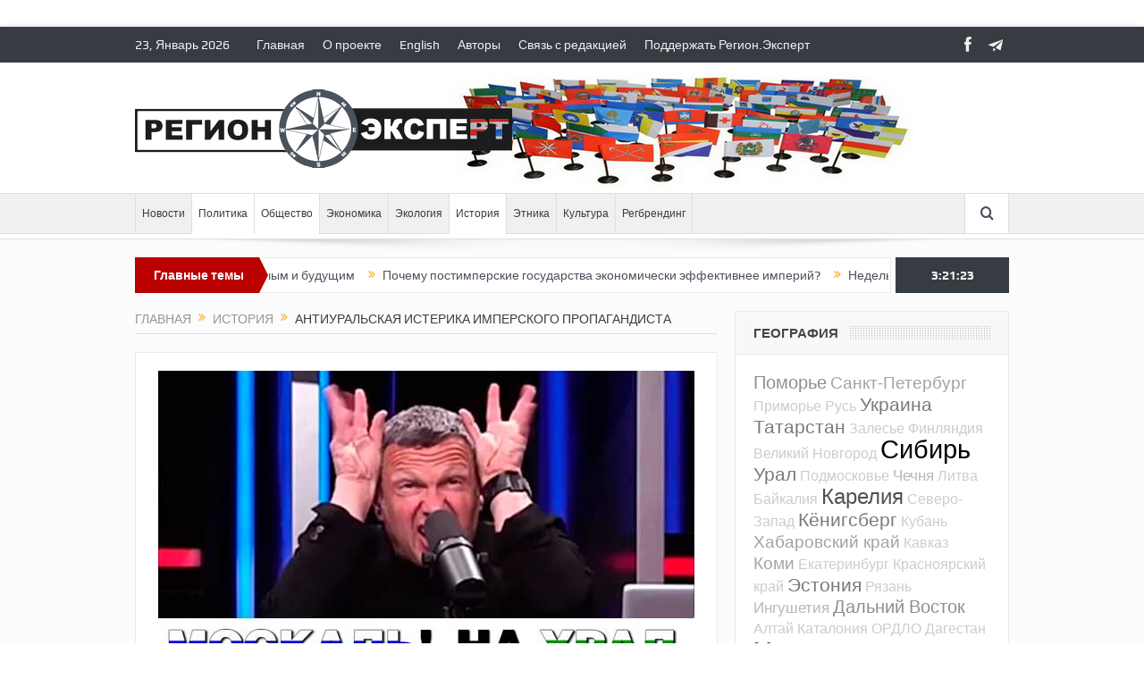

--- FILE ---
content_type: text/html; charset=UTF-8
request_url: https://www.region.expert/antiural/
body_size: 19792
content:
<!DOCTYPE html>
<!--[if lt IE 7]>      <html class="no-js lt-ie9 lt-ie8 lt-ie7" lang="ru-RU"> <![endif]-->
<!--[if IE 7]>         <html class="no-js lt-ie9 lt-ie8" lang="ru-RU"> <![endif]-->
<!--[if IE 8]>         <html class="no-js lt-ie9" lang="ru-RU"> <![endif]-->
<!--[if gt IE 8]><!--> <html class="no-js" lang="ru-RU"> <!--<![endif]-->
    <head>
	<meta charset="UTF-8" />
        <meta http-equiv="X-UA-Compatible" content="IE=edge,chrome=1">
	<title>Антиуральская истерика имперского пропагандиста | Регион.Эксперт</title>
	<link rel="profile" href="http://gmpg.org/xfn/11">
	<link rel="pingback" href="https://www.region.expert/xmlrpc.php">
<meta property="og:image" content="https://www.region.expert/wp-content/uploads/2022/05/sol.jpg"/>
    <meta property="og:image:width" content="1024" />
    <meta property="og:image:height" content="1024" />

<meta property="og:title" content="Антиуральская истерика имперского пропагандиста"/>
<meta property="og:type" content="article"/>
<meta property="og:description" content="Перед лицом угроз из Москвы объединились совершенно разные группы уральцев, как «бесы и либерота», так и областное чиновничество, составив таким образом регионалистское большинство."/>
<meta property="og:url" content="https://www.region.expert/antiural/"/>
<meta property="og:site_name" content="Регион.Эксперт"/>

<meta name="viewport" content="width=device-width, initial-scale=1, maximum-scale=1">
<link rel="shortcut icon" href="http://www.region.expert/wp-content/uploads/2018/12/favicon.png" />
<link rel="apple-touch-icon" href="https://www.region.expert/wp-content/themes/goodnews5/apple-touch-icon-precomposed.png" />

<link rel="pingback" href="https://www.region.expert/xmlrpc.php" />
        <!--[if lt IE 9]>
	<script src="https://www.region.expert/wp-content/themes/goodnews5/framework/helpers/js/html5.js"></script>
	<script src="https://www.region.expert/wp-content/themes/goodnews5/framework/helpers/js/IE9.js"></script>
	<![endif]-->
	
<!-- All in One SEO Pack Pro 2.10 by Michael Torbert of Semper Fi Web Design[451,522] -->
<!-- Отладка строки: 2JMJ7L5RSW0YVB/VLWAYKK/YBWK -->
<meta name="description"  content="Перед лицом угроз из Москвы объединились совершенно разные группы уральцев, как «бесы и либерота», так и областное чиновничество, составив таким образом регионалистское большинство." />

<link rel="canonical" href="https://www.region.expert/antiural/" />
<!-- /all in one seo pack pro -->
<link rel='dns-prefetch' href='//s.w.org' />
<link rel="alternate" type="application/rss+xml" title="Регион.Эксперт &raquo; Лента" href="https://www.region.expert/feed/" />
<link rel="alternate" type="application/rss+xml" title="Регион.Эксперт &raquo; Лента комментариев" href="https://www.region.expert/comments/feed/" />
<link rel="alternate" type="application/rss+xml" title="Регион.Эксперт &raquo; Лента комментариев к &laquo;Антиуральская истерика имперского пропагандиста&raquo;" href="https://www.region.expert/antiural/feed/" />
		<script type="text/javascript">
			window._wpemojiSettings = {"baseUrl":"https:\/\/s.w.org\/images\/core\/emoji\/11\/72x72\/","ext":".png","svgUrl":"https:\/\/s.w.org\/images\/core\/emoji\/11\/svg\/","svgExt":".svg","source":{"concatemoji":"https:\/\/www.region.expert\/wp-includes\/js\/wp-emoji-release.min.js?ver=4.9.26"}};
			!function(e,a,t){var n,r,o,i=a.createElement("canvas"),p=i.getContext&&i.getContext("2d");function s(e,t){var a=String.fromCharCode;p.clearRect(0,0,i.width,i.height),p.fillText(a.apply(this,e),0,0);e=i.toDataURL();return p.clearRect(0,0,i.width,i.height),p.fillText(a.apply(this,t),0,0),e===i.toDataURL()}function c(e){var t=a.createElement("script");t.src=e,t.defer=t.type="text/javascript",a.getElementsByTagName("head")[0].appendChild(t)}for(o=Array("flag","emoji"),t.supports={everything:!0,everythingExceptFlag:!0},r=0;r<o.length;r++)t.supports[o[r]]=function(e){if(!p||!p.fillText)return!1;switch(p.textBaseline="top",p.font="600 32px Arial",e){case"flag":return s([55356,56826,55356,56819],[55356,56826,8203,55356,56819])?!1:!s([55356,57332,56128,56423,56128,56418,56128,56421,56128,56430,56128,56423,56128,56447],[55356,57332,8203,56128,56423,8203,56128,56418,8203,56128,56421,8203,56128,56430,8203,56128,56423,8203,56128,56447]);case"emoji":return!s([55358,56760,9792,65039],[55358,56760,8203,9792,65039])}return!1}(o[r]),t.supports.everything=t.supports.everything&&t.supports[o[r]],"flag"!==o[r]&&(t.supports.everythingExceptFlag=t.supports.everythingExceptFlag&&t.supports[o[r]]);t.supports.everythingExceptFlag=t.supports.everythingExceptFlag&&!t.supports.flag,t.DOMReady=!1,t.readyCallback=function(){t.DOMReady=!0},t.supports.everything||(n=function(){t.readyCallback()},a.addEventListener?(a.addEventListener("DOMContentLoaded",n,!1),e.addEventListener("load",n,!1)):(e.attachEvent("onload",n),a.attachEvent("onreadystatechange",function(){"complete"===a.readyState&&t.readyCallback()})),(n=t.source||{}).concatemoji?c(n.concatemoji):n.wpemoji&&n.twemoji&&(c(n.twemoji),c(n.wpemoji)))}(window,document,window._wpemojiSettings);
		</script>
		<style type="text/css">
img.wp-smiley,
img.emoji {
	display: inline !important;
	border: none !important;
	box-shadow: none !important;
	height: 1em !important;
	width: 1em !important;
	margin: 0 .07em !important;
	vertical-align: -0.1em !important;
	background: none !important;
	padding: 0 !important;
}
</style>
<link rel='stylesheet' id='plugins-css'  href='https://www.region.expert/wp-content/themes/goodnews5/css/plugins.css?ver=4.9.26' type='text/css' media='all' />
<link rel='stylesheet' id='main-css'  href='https://www.region.expert/wp-content/themes/goodnews5/css/main.css?ver=4.9.26' type='text/css' media='all' />
<link rel='stylesheet' id='responsive-css'  href='https://www.region.expert/wp-content/themes/goodnews5/css/media.css?ver=4.9.26' type='text/css' media='all' />
<link rel='stylesheet' id='style-css'  href='https://www.region.expert/wp-content/themes/goodnews5/style.css?ver=4.9.26' type='text/css' media='all' />
<script type='text/javascript' src='https://www.region.expert/wp-includes/js/jquery/jquery.js?ver=1.12.4'></script>
<script type='text/javascript' src='https://www.region.expert/wp-includes/js/jquery/jquery-migrate.min.js?ver=1.4.1'></script>
<link rel='https://api.w.org/' href='https://www.region.expert/wp-json/' />
<link rel="EditURI" type="application/rsd+xml" title="RSD" href="https://www.region.expert/xmlrpc.php?rsd" />
<link rel="wlwmanifest" type="application/wlwmanifest+xml" href="https://www.region.expert/wp-includes/wlwmanifest.xml" /> 
<link rel='prev' title='Зачем нам Финляндия?' href='https://www.region.expert/ukraine-finland/' />
<link rel='next' title='Путин открыл ящик Пандоры' href='https://www.region.expert/pandora/' />
<meta name="generator" content="WordPress 4.9.26" />
<link rel='shortlink' href='https://www.region.expert/?p=8897' />
<link rel="alternate" type="application/json+oembed" href="https://www.region.expert/wp-json/oembed/1.0/embed?url=https%3A%2F%2Fwww.region.expert%2Fantiural%2F" />
<link rel="alternate" type="text/xml+oembed" href="https://www.region.expert/wp-json/oembed/1.0/embed?url=https%3A%2F%2Fwww.region.expert%2Fantiural%2F&#038;format=xml" />
<meta name="generator" content="Powered by WPBakery Page Builder - drag and drop page builder for WordPress."/>
<!--[if lte IE 9]><link rel="stylesheet" type="text/css" href="https://www.region.expert/wp-content/plugins/js_composer/assets/css/vc_lte_ie9.min.css" media="screen"><![endif]--><style type="text/css" title="dynamic-css" class="options-output">body{color:#303030;}body, body.layout-boxed{background-color:#ffffff;}.header{background-repeat:no-repeat;background-image:url('http://www.region.expert/wp-content/uploads/2018/12/flags146.jpg');}</style><style type="text/css">
body, body.layout-boxed {
    background-image: none;
}
    
.header > .inner, .header .logo {
line-height: 146px;
height: 146px;
}
/* Category background */
</style>
<noscript><style type="text/css"> .wpb_animate_when_almost_visible { opacity: 1; }</style></noscript>    </head>
    <body class="post-template-default single single-post postid-8897 single-format-image right-sidebar singular layout-boxed layout-boxed2 fade-imgs-in-appear navigation_highlight_ancestor ticker_has_live_time wpb-js-composer js-comp-ver-5.6 vc_responsive" itemscope="itemscope" itemtype="http://schema.org/WebPage">
    
        <!--[if lt IE 7]>
            <p class="browsehappy">You are using an <strong>outdated</strong> browser. Please <a href="http://browsehappy.com/">upgrade your browser</a> to improve your experience.</p>
        <![endif]-->
        <div class="boxed-wrap clearfix">
	    <div id="header-wrapper">
                         <div class="topbar">
  <div class="inner">
    <div class="today_date">
 23, Январь 2026</div>
        <div class="top-left-content">
                 			     <ul id="menu-top-menu" class="top-nav mom_visibility_desktop"><li id="menu-item-4284" class="menu-item menu-item-type-post_type menu-item-object-page menu-item-home menu-item-4284"><a href="https://www.region.expert/">Главная</a></li>
<li id="menu-item-4432" class="menu-item menu-item-type-post_type menu-item-object-page menu-item-4432"><a href="https://www.region.expert/o-proekte/">О проекте</a></li>
<li id="menu-item-4565" class="menu-item menu-item-type-post_type menu-item-object-page menu-item-4565"><a href="https://www.region.expert/english/">English</a></li>
<li id="menu-item-4286" class="menu-item menu-item-type-post_type menu-item-object-page menu-item-4286"><a href="https://www.region.expert/authors/">Авторы</a></li>
<li id="menu-item-4566" class="menu-item menu-item-type-custom menu-item-object-custom menu-item-4566"><a href="mailto:admin@region.expert">Связь с редакцией</a></li>
<li id="menu-item-4431" class="menu-item menu-item-type-post_type menu-item-object-page menu-item-4431"><a href="https://www.region.expert/podderzhat-region-ekspert/">Поддержать Регион.Эксперт</a></li>
</ul>
     			     <div class="mom_visibility_device device-top-menu-wrap">
			      <div class="top-menu-holder"><i class="fa-icon-reorder mh-icon"></i></div>
			      <ul id="menu-top-menu-1" class="device-top-nav"><li class="menu-item menu-item-type-post_type menu-item-object-page menu-item-home menu-item-4284"><a href="https://www.region.expert/">Главная</a></li>
<li class="menu-item menu-item-type-post_type menu-item-object-page menu-item-4432"><a href="https://www.region.expert/o-proekte/">О проекте</a></li>
<li class="menu-item menu-item-type-post_type menu-item-object-page menu-item-4565"><a href="https://www.region.expert/english/">English</a></li>
<li class="menu-item menu-item-type-post_type menu-item-object-page menu-item-4286"><a href="https://www.region.expert/authors/">Авторы</a></li>
<li class="menu-item menu-item-type-custom menu-item-object-custom menu-item-4566"><a href="mailto:admin@region.expert">Связь с редакцией</a></li>
<li class="menu-item menu-item-type-post_type menu-item-object-page menu-item-4431"><a href="https://www.region.expert/podderzhat-region-ekspert/">Поддержать Регион.Эксперт</a></li>
</ul>			     </div>

                        </div> <!--tb left-->
        <div class="top-right-content">
            		    <ul class="mom-social-icons">
        
                <li class="facebook"><a target="_blank" class="vector_icon" href="https://www.facebook.com/www.Region.Expert/"><i class="fa-icon-facebook "></i></a></li>        
        
        
        
        
        
        
        

        

        
                        	
	<li><a target="_blank" class="vector_icon" rel="enotype-icon-paperplane" href="https://t.me/regionexpert"><i class="enotype-icon-paperplane"></i></a></li>    </ul>
                    </div> <!--tb right-->
</div>
 </div> <!--topbar-->
             <header class="header " itemscope="itemscope" itemtype="http://schema.org/WPHeader" role="banner">
                <div class="inner">
						                    <div class="logo">
					                    <a href="https://www.region.expert">
		                                                    <img src="http://www.region.expert/wp-content/uploads/2018/12/logo_black.png" alt="Регион.Эксперт" width="422" height="88" />
                                                                                               <img class="mom_retina_logo" src="http://www.region.expert/wp-content/uploads/2018/12/logo_black.png" width="422" height="88" alt="Регион.Эксперт" />
                                                		                    </a>

					
                    </div>
                                        <div class="header-right">
                                  		<div class="mom-e3lanat-wrap  ">
	<div class="mom-e3lanat " style="">
		<div class="mom-e3lanat-inner">
		
		</div>
	</div>	<!--Mom ads-->
	</div>
                    </div> <!--header right-->
                    
                <div class="clear"></div>
                </div>
            </header>
	    	    </div> <!--header wrap-->
                                    <nav id="navigation" itemtype="http://schema.org/SiteNavigationElement" itemscope="itemscope" role="navigation" class="dd-effect-slide ">
                <div class="navigation-inner">
                <div class="inner">
                                                                <ul id="menu-main-menu" class="main-menu mom_visibility_desktop"><li id="menu-item-4529" class="menu-item menu-item-type-taxonomy menu-item-object-category mom_default_menu_item menu-item-depth-0"><a href="https://www.region.expert/category/novosti/">Новости</a></li>
<li id="menu-item-4435" class="menu-item menu-item-type-taxonomy menu-item-object-category current-post-ancestor current-menu-parent current-post-parent mom_default_menu_item menu-item-depth-0"><a href="https://www.region.expert/category/politika/">Политика</a></li>
<li id="menu-item-4574" class="menu-item menu-item-type-taxonomy menu-item-object-category current-post-ancestor current-menu-parent current-post-parent mom_default_menu_item menu-item-depth-0"><a href="https://www.region.expert/category/obshhestvo/">Общество</a></li>
<li id="menu-item-4436" class="menu-item menu-item-type-taxonomy menu-item-object-category mom_default_menu_item menu-item-depth-0"><a href="https://www.region.expert/category/ekonomika/">Экономика</a></li>
<li id="menu-item-4576" class="menu-item menu-item-type-taxonomy menu-item-object-category mom_default_menu_item menu-item-depth-0"><a href="https://www.region.expert/category/ekologiya/">Экология</a></li>
<li id="menu-item-4433" class="menu-item menu-item-type-taxonomy menu-item-object-category current-post-ancestor current-menu-parent current-post-parent mom_default_menu_item menu-item-depth-0"><a href="https://www.region.expert/category/istoriya/">История</a></li>
<li id="menu-item-4437" class="menu-item menu-item-type-taxonomy menu-item-object-category mom_default_menu_item menu-item-depth-0"><a href="https://www.region.expert/category/etnika/">Этника</a></li>
<li id="menu-item-4434" class="menu-item menu-item-type-taxonomy menu-item-object-category mom_default_menu_item menu-item-depth-0"><a href="https://www.region.expert/category/kultura/">Культура</a></li>
<li id="menu-item-4575" class="menu-item menu-item-type-taxonomy menu-item-object-category mom_default_menu_item menu-item-depth-0"><a href="https://www.region.expert/category/regbrending/">Регбрендинг</a></li>
</ul>                                                                <div class="device-menu-wrap mom_visibility_device">
                        <div id="menu-holder" class="device-menu-holder">
                            <i class="fa-icon-align-justify mh-icon"></i> <span class="the_menu_holder_area"><i class="dmh-icon"></i>Menu</span><i class="mh-caret"></i>
                        </div>
                        <ul id="menu-main-menu-1" class="device-menu mom_visibility_device"><li id="menu-item-4529" class="menu-item menu-item-type-taxonomy menu-item-object-category mom_default_menu_item menu-item-depth-0"><a href="https://www.region.expert/category/novosti/">Новости</a></li>
<li id="menu-item-4435" class="menu-item menu-item-type-taxonomy menu-item-object-category current-post-ancestor current-menu-parent current-post-parent mom_default_menu_item menu-item-depth-0"><a href="https://www.region.expert/category/politika/">Политика</a></li>
<li id="menu-item-4574" class="menu-item menu-item-type-taxonomy menu-item-object-category current-post-ancestor current-menu-parent current-post-parent mom_default_menu_item menu-item-depth-0"><a href="https://www.region.expert/category/obshhestvo/">Общество</a></li>
<li id="menu-item-4436" class="menu-item menu-item-type-taxonomy menu-item-object-category mom_default_menu_item menu-item-depth-0"><a href="https://www.region.expert/category/ekonomika/">Экономика</a></li>
<li id="menu-item-4576" class="menu-item menu-item-type-taxonomy menu-item-object-category mom_default_menu_item menu-item-depth-0"><a href="https://www.region.expert/category/ekologiya/">Экология</a></li>
<li id="menu-item-4433" class="menu-item menu-item-type-taxonomy menu-item-object-category current-post-ancestor current-menu-parent current-post-parent mom_default_menu_item menu-item-depth-0"><a href="https://www.region.expert/category/istoriya/">История</a></li>
<li id="menu-item-4437" class="menu-item menu-item-type-taxonomy menu-item-object-category mom_default_menu_item menu-item-depth-0"><a href="https://www.region.expert/category/etnika/">Этника</a></li>
<li id="menu-item-4434" class="menu-item menu-item-type-taxonomy menu-item-object-category mom_default_menu_item menu-item-depth-0"><a href="https://www.region.expert/category/kultura/">Культура</a></li>
<li id="menu-item-4575" class="menu-item menu-item-type-taxonomy menu-item-object-category mom_default_menu_item menu-item-depth-0"><a href="https://www.region.expert/category/regbrending/">Регбрендинг</a></li>
</ul>                        </div>
                                            		    <div class="nav-buttons">
                                        		                        <span class="nav-button nav-search">
                        <i class="fa-icon-search"></i>
                    </span>
                    <div class="nb-inner-wrap search-wrap border-box">
                        <div class="nb-inner sw-inner">
                        <div class="search-form mom-search-form">
                            <form method="get" action="https://www.region.expert">
                                <input class="sf" type="text" placeholder="Search ..." autocomplete="off" name="s">
                                <button class="button" type="submit"><i class="fa-icon-search"></i></button>
                            </form>
                            <span class="sf-loading"><img src="https://www.region.expert/wp-content/themes/goodnews5/images/ajax-search-nav.gif" alt="loading..." width="16" height="16"></span>
                        </div>
                    <div class="ajax_search_results">
                    </div> <!--ajax search results-->
                    </div> <!--sw inner-->
                    </div> <!--search wrap-->
                    
        		    </div> <!--nav-buttons-->

                </div>
                </div> <!--nav inner-->
            </nav> <!--Navigation-->
            	    <div class="boxed-content-wrapper clearfix">
                        <div class="nav-shaddow"></div>
                         <div style="margin-top:-17px; margin-bottom:20px;"></div>
            
            <div class="inner">
                        
        <div class="breaking-news">
    <div class="the_ticker" >
    <div class="bn-title"><span>Главные темы</span></div>
    <div class="news-ticker " data-timeout="5000">
        <ul>
            <li><i class="fa-icon-double-angle-right"></i><a href="https://www.region.expert/minimal/">Казино с минимальными депозитами</a></li>
            <li><i class="fa-icon-double-angle-right"></i><a href="https://www.region.expert/paypal-butyrka/">PayPal c Бутырского вала</a></li>
            <li><i class="fa-icon-double-angle-right"></i><a href="https://www.region.expert/from-empire/">От империи к демократии</a></li>
            <li><i class="fa-icon-double-angle-right"></i><a href="https://www.region.expert/past-future/">Между прошлым и будущим</a></li>
            <li><i class="fa-icon-double-angle-right"></i><a href="https://www.region.expert/postimperial/">Почему постимперские государства экономически эффективнее империй?</a></li>
            <li><i class="fa-icon-double-angle-right"></i><a href="https://www.region.expert/week-year/">Недельные расходы на войну превысили годовые бюджеты 75% российских регионов</a></li>
            <li><i class="fa-icon-double-angle-right"></i><a href="https://www.region.expert/another/">Не «русские против нерусских», а регионализм против империи</a></li>
        </ul>
    </div> <!--news ticker-->
    </div>
        <span class="current_time"><span></span> </span>
        </div> <!--breaking news-->
            </div>
    <div class="inner">
        
                            <div class="main_container">
           <div class="main-col">
                                <div class="category-title">
                        <div class="mom_breadcrumb breadcrumb breadcrumbs"><div class="breadcrumbs-plus">
<span itemscope itemtype="http://data-vocabulary.org/Breadcrumb"><a itemprop="url" href="https://www.region.expert/" class="home"><span itemprop="title">Главная</span></a></span> <span class='separator'><i class="sep fa-icon-double-angle-right"></i></span> <span itemscope itemtype="http://data-vocabulary.org/Breadcrumb"><a itemprop="url" href="https://www.region.expert/category/istoriya/" title="История"><span itemprop="title">История</span></a></span> <span class='separator'><i class="sep fa-icon-double-angle-right"></i></span> <span itemprop="name">Антиуральская истерика имперского пропагандиста</span></div></div>                </div>
                                        <div class="base-box blog-post p-single bp-horizontal-share post-8897 post type-post status-publish format-image has-post-thumbnail category-istoriya category-obshhestvo category-politika tag-ekaterinburg tag-ural post_format-post-format-image"itemscope itemtype="http://schema.org/Article">
<div itemprop="image" itemscope itemtype="https://schema.org/ImageObject">
    <meta itemprop="url" content="https://www.region.expert/wp-content/uploads/2022/05/sol-300x200.jpg">
    <meta itemprop="width" content="300">
    <meta itemprop="height" content="300">
  </div>
  <meta itemscope itemprop="mainEntityOfPage"  itemType="https://schema.org/WebPage" itemid="https://www.region.expert/antiural/"/>

  <div itemprop="publisher" itemscope itemtype="https://schema.org/Organization">
    <div itemprop="logo" itemscope itemtype="https://schema.org/ImageObject">
      <meta itemprop="url" content="http://www.region.expert/wp-content/uploads/2018/12/logo_black.png">
      <meta itemprop="width" content="422">
      <meta itemprop="height" content="88">
    </div>
        <meta itemprop="name" content="Регион.Эксперт">
  </div>
  <meta itemprop="datePublished" content="2022-05-02T18:41:49+00:00"/>
  <meta itemprop="dateModified" content="2022-05-02T21:52:21+00:00"/>


                                   														<div class="feature-img">
								<img src="https://www.region.expert/wp-content/uploads/2022/05/sol.jpg" alt="Антиуральская истерика имперского пропагандиста">
							</div>
							                                   <h1 class="post-tile entry-title" itemprop="headline">Антиуральская истерика имперского пропагандиста</h1>
<div class="mom-post-meta single-post-meta"><span class="author vcard" itemprop="author" itemscope itemtype="https://schema.org/Person"> <span class="fn" itemprop="name"><a href="https://www.region.expert/author/dmitry-sarutov/">Дмитрий Сарутов</a></span></span><span>Дата: <time datetime="2022-05-02T18:41:49+00:00" class="updated">Май 02, 2022</time></span><span>Рубрика: <a href="https://www.region.expert/category/istoriya/" title="View all posts in История">История</a>, <a href="https://www.region.expert/category/obshhestvo/" title="View all posts in Общество">Общество</a>, <a href="https://www.region.expert/category/politika/" title="View all posts in Политика">Политика</a></span><span>  </span><div class="post-tools"><a href="javascript:window.print()" rel="nofollow" class="print"><i class="fa-icon-print"> </i>Печать</a><a href="mailto:?subject=Антиуральская истерика имперского пропагандиста&body=Антиуральская истерика имперского пропагандиста https://www.region.expert/antiural/" rel="nofollow" class="email"><i class="fa-icon-envelope"> </i>Email</a></div></div><div class="entry-content">
            <p>В уральском информационном пространстве в очередной раз разорвалась грязная бомба под названием «Владимир Соловьёв». На этот раз поводом стал сбор студентами, выпускниками и преподавателями УрГАХУ подписей против размещения на здании вуза баннера с символом т.н. «спецоперации» в Украине. Во время разговора в прямом эфире с полпредом президента РФ в УрФО Якушевым Соловьёв допустил откровенно оскорбительные высказывания в адрес жителей столицы Урала:</p>
<blockquote><p>У вас в Екатеринбурге центр такой мерзотной либероты, которая породила многих подонков, теперь скрывающихся за границей.</p></blockquote>
<p>Это словоблудие достаточно бурно отозвалось несколько неожиданным выступлением практически всего областного чиновничества (как действующего, так и отставного) с подачи губернатора Куйвашева, который выразил мнение, что число почитателей и слушателей Соловьёва в Екатеринбурге после этих высказываний значительно уменьшилось, призвал московского пропагандиста «следить за языком», а также сказал, что горожане «умные, смелые, свободные и способны критически мыслить».</p>
<p>Соловьёв ответил на обращение Куйвашева в не менее оскорбительной манере:</p>
<blockquote><p>Ты мне по понятиям, что ли, пытаешься предъявить? Я должен говорить теперь как с губернатором или следить за базаром? Это что вот сейчас было, «следить за языком»? То есть это ты стрелку, что ли, забиваешь, губернатор? Это что, уралмашевское прошлое сказывается?</p></blockquote>
<p>После чего пропагандист воспроизвёл практически все уралофобские стереотипы, уже многие годы формирующиеся в имперско-шовинистических кругах. Мы их перечислять не будем, но отметим, что его ввергло в особую истерику:</p>
<blockquote><p>Может, при вашей власти потому себя так и чувствовали вольготно и сторонники Уральской Республики, чтобы выйти из состава России. <em><br />
</em></p></blockquote>
<p>После этого последовал ряд выступлений уральцев, которые не смогли выдержать этого потока ненависти от главного московского пропагандиста, среди которых особо выделяются два – от барда Александра Новикова и олимпийского чемпиона по боксу Егора Мехонцева. Новиков посчитал, что Соловьёв понимает только блатной жаргон и ответил ему на фене:</p>
<blockquote><p>Слышь ты, штрибан. Ты фильтруй хрюканину насчёт нашего города. А ещё лучше: закуси своё поганое жало.</p></blockquote>
<p>Самое же точное обращение, которое подводит итог данной «высококультурной» дискуссии, <a href="https://t.me/ve4ved/61024" target="_blank" rel="noopener">записал</a> Мехонцев:</p>
<blockquote><p>Записываю своё видео из центра мерзотной либероты. Из эпицентра неонацистов и подонков, как утверждает Владимир Рудольфович Соловьёв. Значит, это я, всё моё окружение, моя семья, мои родители. Я вот что хочу сказать, Владимир Рудольфович, вы там на телевидении все сошли с ума. Вы оскорбляете людей по географическому признаку. Завтра вы будете оскорблять по национальному признаку. А послезавтра вы пойдёте убивать и грабить. Всё начинается с малого. И именно вы тот неонацист, о которых вы говорите… Приезжайте в Екатеринбург, на Урал, мы вас научим, что такое по-настоящему «жёсткие переговоры». Мы покажем вам такие переговоры, которые вы в своей истории ещё не практиковали, я думаю. Если бы практиковали – то вы бы так себя не вели.</p></blockquote>
<p>Кроме того, только высказываниями дело не ограничилось. В адрес пропагандиста подано как минимум два иска о разжигании ненависти и вражды от екатеринбургских журналистов Дмитрия Фоминцева и Дмитрия Колезева. Всё дело в том, что <strong>Соловьёв уже очень давно имеет зуб на Урал</strong>. Ещё в далёком 2016 году он возмущался по <a href="https://ura.news/news/1052264225" target="_blank" rel="noopener">поводу роста сепаратистских настроений в регионе</a>, про что сейчас, к сожалению, уже мало кто помнит. Зато все помнят 2019 год, когда данный персонаж за протесты против строительства нового храма РПЦ в сквере окрестил Екатеринбург «городом бесов», что стало своеобразным брендом для уральской столицы.</p>
<p>В нынешней же истории проявился целый ряд весьма любопытных факторов, говорящих об особенностях Урала и Екатеринбурга в частности:</p>
<ul>
<li><strong>Перед лицом пропагандистских угроз из Москвы объединились совершенно разные группы уральцев</strong>, как те «бесы и либерота», на которых пришёлся основной удар, так и областное чиновничество, составив таким образом регионалистское большинство, при этом оставляя условных патриотов (промосковскую партию) в явном меньшинстве;</li>
<li>Евгений Куйвашев – это губернатор-варяг, ставленник даже не Путина, а мэра Москвы Собянина, в Екатеринбурге к нему уже долгие годы относятся как к чужаку. Однако в данной ситуации он выступил как защитник уральских интересов, т.е. <strong>его должность перевесила его происхождение, что говорит об особой способности Урала переплавливать приехавших сюда людей </strong>– ещё в 2017 году Куйвашев назвал «общественными террористами» екатеринбуржцев, отстаивавших тогда городской пруд от застройки тем самым храмом, однако после двух горьких поражений был вынужден скорректировать свою позицию, и теперь выступает с иными эпитетами, тем более накануне губернаторских выборов этой осенью;</li>
<li>Соловьёв будто бы сомневается в лояльности свердловской областной верхушки, поэтому он постоянно задаёт вопрос: «С кем вы?». Те ему в большинстве своём отвечают как бы немного расплывчато, неуверенно, стараясь воспроизводить старые колониальные стереотипы про «опорный край державы», заводы, оружие и всё в таком духе, но при этом явно чувствуя себя не в своей тарелке, что <strong>им приходится оправдываться и доказывать, что они не верблюды, какой-то говорящей голове из телевизора</strong>;</li>
<li>В сознании шовинистической части российского общества пропагандисты уже сформировали образ уральцев как потенциальных «предателей родины». С одной стороны, это можно использовать для укрепления уральской идентичности, с другой же, учитывая, что есть точно такой же образ украинцев, созданный по тем же самым лекалам, глядя на нынешнюю ситуацию, <strong>следует по-настоящему опасаться военных действий на территории Урала и бомбардировок Екатеринбурга в частности </strong>(каким бы фантастическим сценарием это сейчас ни казалось, нельзя недооценивать вероятность именно такого развития событий, ведь <strong>для имперского шовиниста враждебно всё то, что способно постоять за себя, а именно уральцы регулярно такую способность демонстрируют</strong>).</li>
</ul>
<p>Вообще же, подобными пятиминутками ненависти Соловьёв лишь убеждает уральцев в неадекватности «федерального» начальства, катализируя <strong>благоприятную среду для развития регионализма, чем приближает восстановление Уральской Республики</strong>, добиваясь эффекта, прямо противоположного запланированному. Впрочем, московская империя делает это уже на протяжении довольно долгого времени, так что подобное поведение нас удивлять не должно ни в коем разе.</p>
<p><span style="font-size: 10pt;"><em>Подписывайтесь на Телеграм-канал Регион.Эксперт &#8212; <a href="https://t.me/regionexpert" target="_blank" rel="noopener">https://t.me/regionexpert</a><br />
Поддержите независимый регионалистский портал &#8212; <a href="http://www.patreon.com/regionexpert" target="_blank" rel="noopener">www.patreon.com/regionexpert</a><br />
Crypto &#8212; 199mm5dMHKPRHPNUBJoixTnKWzgK9VFuAS</em></span></p>
<h4>Другие статьи автора:</h4> <ul><li><a href="https://www.region.expert/parma/">Сквозь имперскую цензуру истории</a></li><li><a href="https://www.region.expert/ural-post/">Урал движется к постРоссии</a></li><li><a href="https://www.region.expert/ural-freedom/">Опорный край Свободы</a></li><li><a href="https://www.region.expert/msk-vs-ural/">Как Москва продолжает воевать с Уралом</a></li><li><a href="https://www.region.expert/regionalist-state/">Как создать регионалистское государство?</a></li><li><a href="https://www.region.expert/canada/">Регионализм по-канадски</a></li><li><a href="https://www.region.expert/den-uralskoj-svobody/">День Уральской Свободы</a></li><li><a href="https://www.region.expert/novgorod-church/">Возможна ли автокефалия Новгородской церкви?</a></li><li><a href="https://www.region.expert/ural-history/">История Уральской республики</a></li></ul>      

            <div class="post-tags">
            <span class="pt-title">Метки: </span> <a href="https://www.region.expert/tag/ekaterinburg/" rel="tag">Екатеринбург</a><a href="https://www.region.expert/tag/ural/" rel="tag">Урал</a>        </div> <!-- post tags -->
    
       <div class="mom-social-share ss-horizontal border-box php-share" data-id="8897">
                  <div class="ss-icon facebook">
                <a href="#" onclick="window.open('http://www.facebook.com/sharer/sharer.php?u=https://www.region.expert/antiural/', 'Share This', 'menubar=no,toolbar=no,resizable=no,scrollbars=no, width=600,height=455');"><span class="icon"><i class="fa-icon-facebook"></i>Share</span></a>
                
            </div> <!--icon-->  
        
                    <div class="ss-icon twitter">
                <a href="http://twitter.com/share?text=Антиуральская истерика имперского пропагандиста&url=https://www.region.expert/antiural/" onclick="window.open(this.href, 'Post this on twitter', 'menubar=no,toolbar=no,resizable=no,scrollbars=no,width=600,height=455');"><span class="icon"><i class="fa-icon-twitter"></i>Tweet</span></a>
            </div> <!--icon-->
        
                                                <div class="clear"></div>
        </div> <!--social share-->

</div> <!-- entry content -->
</div> <!-- base box -->

            <div class="np-posts">
                <ul>
			                    <li class="np-post prev border-box">
						<div class="post-img">
                            <a href="https://www.region.expert/ukraine-finland/"><img src="https://www.region.expert/wp-content/uploads/2022/04/zelensky-mannerheim-90x60.jpg" data-hidpi="https://www.region.expert/wp-content/uploads/2022/04/zelensky-mannerheim-180x120.jpg" alt="Антиуральская истерика имперского пропагандиста"></a>
                        </div>
			                        <div class="details has-feature-image">
                            <a href="https://www.region.expert/ukraine-finland/" class="link prev"><i class="fa-icon-double-angle-left"></i>Предыдущая</a>
                            <h3><a href="https://www.region.expert/ukraine-finland/">Зачем нам Финляндия?</a></h3>
                        </div>
                    </li>
		    		                        <li class="np-post next border-box">
						<div class="post-img">
                            <a href="https://www.region.expert/pandora/"><img src="https://www.region.expert/wp-content/uploads/2022/05/putinfree-90x60.jpg" data-hidpi="https://www.region.expert/wp-content/uploads/2022/05/putinfree-180x120.jpg" alt="Антиуральская истерика имперского пропагандиста"></a>
                        </div>
			                        <div class="details has-feature-image">
                            <a href="https://www.region.expert/pandora/" class="link next"><i class="fa-icon-double-angle-right alignright"></i>Следующая</a>
                            <h3><a href="https://www.region.expert/pandora/">Путин открыл ящик Пандоры</a></h3>
                        </div>
                    </li>
		                    </ul>
            </div> <!-- np posts -->
<h2 class="single-title">Об авторе</h2>
            <div class="base-box single-box about-the-author">
                <div class="author_avatar"><img src="https://www.region.expert/wp-content/uploads/2018/12/sarutov-150x150.jpg" width="80" height="80" alt="Дмитрий Сарутов" class="avatar avatar-80 wp-user-avatar wp-user-avatar-80 alignnone photo" /></div>
                <div class="author_desc">
                    <h3 calss="vcard author"><span class="fn"><a href="https://www.region.expert/author/dmitry-sarutov/">Дмитрий Сарутов</a></span>  </span></h3>
        <p>
		Историк, уральский регионалист	</p>
                 <div class="mom-socials-icons author-social-icons">
        <ul>
                                                                                                   <li class="rss"><a target="_blank" href="https://www.region.expert/author/dmitry-sarutov/feed/"><i class="fa-icon-rss"></i></a></li>
                                                                                                                                                                        </u>

        <div class="clear"></div>
    </div>

                </div>
	            <div class="clear"></div>

            </div>
                <h2 class="single-title">Похожие статьи</h2>
            <div class="base-box single-box">
                <ul class="single-related-posts">
	   	                   	       <li>
			                        <a href="https://www.region.expert/autumn-war/"><img src="https://www.region.expert/wp-content/uploads/2025/09/cyp-190x122.jpg" data-hidpi="https://www.region.expert/wp-content/uploads/2025/09/cyp-600x380.jpg" alt="Цыплят по осени недосчитались"></a>
			                        <h4><a itemprop="name" href="https://www.region.expert/autumn-war/">Цыплят по осени недосчитались</a></h4>
                        <div class="mom-post-meta">
			<time datetime="2025-09-29T10:51:53+00:00">Сентябрь 29, 2025</time>
			</div>
                </li>
	       <li>
			                        <a href="https://www.region.expert/trump-ural/"><img src="https://www.region.expert/wp-content/uploads/2025/09/trump-russia-190x122.jpg" data-hidpi="https://www.region.expert/wp-content/uploads/2025/09/trump-russia-600x380.jpg" alt="Надежда на «доброго царя» у россиян в крови"></a>
			                        <h4><a itemprop="name" href="https://www.region.expert/trump-ural/">Надежда на «доброго царя» у россиян в крови</a></h4>
                        <div class="mom-post-meta">
			<time datetime="2025-09-20T22:46:51+00:00">Сентябрь 20, 2025</time>
			</div>
                </li>
	       <li>
			                        <a href="https://www.region.expert/fatum/"><img src="https://www.region.expert/wp-content/uploads/2025/09/3flags-190x122.jpg" data-hidpi="https://www.region.expert/wp-content/uploads/2025/09/3flags-600x380.jpg" alt="Централистский фатум империи"></a>
			                        <h4><a itemprop="name" href="https://www.region.expert/fatum/">Централистский фатум империи</a></h4>
                        <div class="mom-post-meta">
			<time datetime="2025-09-02T16:04:37+00:00">Сентябрь 02, 2025</time>
			</div>
                </li>
                                                  </ul>
</div>

<div id="comments" class="comments-area">

	
			<h2 class="single-title">
			3 Comments		</h2>

		<ol class="comments_list">
				<li class="pingback even thread-even depth-1 single-comment base-box" id="comment-9587">
		<p>Pingback: <a href='http://windowoneurasia2.blogspot.com/2022/05/solovyevs-diatribe-unites-urals-against.html' rel='external nofollow' class='url'>Window on Eurasia -- New Series: Solovyev&#8217;s Diatribe Unites Urals Against Him and His Kremlin Allies, Sarutov Says</a> </p>
	</li><!-- #comment-## -->
	<li class="pingback odd alt thread-odd thread-alt depth-1 single-comment base-box" id="comment-9754">
		<p>Pingback: <a href='http://region.expert/semantic/' rel='external nofollow' class='url'>Семантический дефолт: о кризисе российского политического класса | Регион.Эксперт</a> </p>
	</li><!-- #comment-## -->
	<li class="pingback even thread-even depth-1 single-comment base-box" id="comment-12140">
		<p>Pingback: <a href='http://www.region.expert/ural-post/' rel='external nofollow' class='url'>Урал движется к постРоссии | Регион.Эксперт</a> </p>
	</li><!-- #comment-## -->
		</ol><!-- .commentlist -->

		
		
		
		<div id="respond" class="comment-respond">
		<h3 id="reply-title" class="comment-reply-title">Написать комментарий <small><a rel="nofollow" id="cancel-comment-reply-link" href="/antiural/#respond" style="display:none;">Cancel Reply</a></small></h3>			<form action="https://www.region.expert/wp-comments-post.php" method="post" id="commentform" class="comment-form">
				<p class="comment-notes"><span id="email-notes">Ваш e-mail не будет опубликован.</span> Обязательные поля помечены <span class="required">*</span></p><p class="comment-form-comment"><textarea id="comment" placeholder="Текст..." name="comment" cols="45" rows="8" aria-required="true"></textarea></p><input id="author" name="author" type="text" placeholder="Name (required)" value="" size="30" aria-required='true' />
<input id="email" name="email" type="text" placeholder="Email (required)" value="" size="30" aria-required='true' />
<input id="url" name="url" type="text" placeholder="Website" value="" size="30" />
<div class="gglcptch gglcptch_v2"><div id="gglcptch_recaptcha_589344672" class="gglcptch_recaptcha"></div>
				<noscript>
					<div style="width: 302px;">
						<div style="width: 302px; height: 422px; position: relative;">
							<div style="width: 302px; height: 422px; position: absolute;">
								<iframe src="https://www.google.com/recaptcha/api/fallback?k=6LcUT-EUAAAAAJcAJR6K3hDGJRpR4Av9p-V43yOh" frameborder="0" scrolling="no" style="width: 302px; height:422px; border-style: none;"></iframe>
							</div>
						</div>
						<div style="border-style: none; bottom: 12px; left: 25px; margin: 0px; padding: 0px; right: 25px; background: #f9f9f9; border: 1px solid #c1c1c1; border-radius: 3px; height: 60px; width: 300px;">
							<textarea id="g-recaptcha-response" name="g-recaptcha-response" class="g-recaptcha-response" style="width: 250px !important; height: 40px !important; border: 1px solid #c1c1c1 !important; margin: 10px 25px !important; padding: 0px !important; resize: none !important;"></textarea>
						</div>
					</div>
				</noscript></div><p class="form-submit"><input name="submit" type="submit" id="submit-comment" class="submit" value="Отправить" /> <input type='hidden' name='comment_post_ID' value='8897' id='comment_post_ID' />
<input type='hidden' name='comment_parent' id='comment_parent' value='0' />
</p><p style="display: none;"><input type="hidden" id="akismet_comment_nonce" name="akismet_comment_nonce" value="d1f30bdc9d" /></p><p style="display: none;"><input type="hidden" id="ak_js" name="ak_js" value="162"/></p>			</form>
			</div><!-- #respond -->
	
</div><!-- #comments .comments-area -->
            </div> <!--main column-->
                        <div class="clear"></div>
</div> <!--main container-->            
            <div class="sidebar main-sidebar" role="complementary" itemscope="itemscope" itemtype="http://schema.org/WPSideBar">
            <div class="widget widget-simpletags"><div class="widget-head"><h3 class="widget-title"><span>География</span></h3></div>
<!-- Generated by Simple Tags 2.4.7 - http://wordpress.org/extend/plugins/simple-tags -->
	<div class="st-tag-cloud">
	<a href="https://www.region.expert/tag/pomore/" id="tag-link-121" class="st-tags t3" title="77 topics" rel="tag" style="font-size:15pt; color:#8e8e8e;">Поморье</a>
<a href="https://www.region.expert/tag/sankt-peterburg/" id="tag-link-164" class="st-tags t2" title="66 topics" rel="tag" style="font-size:14pt; color:#a3a3a3;">Санкт-Петербург</a>
<a href="https://www.region.expert/tag/primore/" id="tag-link-115" class="st-tags t0" title="28 topics" rel="tag" style="font-size:12pt; color:#cccccc;">Приморье</a>
<a href="https://www.region.expert/tag/rus/" id="tag-link-109" class="st-tags t0" title="16 topics" rel="tag" style="font-size:12pt; color:#cccccc;">Русь</a>
<a href="https://www.region.expert/tag/ukraina/" id="tag-link-185" class="st-tags t4" title="105 topics" rel="tag" style="font-size:16pt; color:#7a7a7a;">Украина</a>
<a href="https://www.region.expert/tag/tatarstan/" id="tag-link-110" class="st-tags t4" title="90 topics" rel="tag" style="font-size:16pt; color:#7a7a7a;">Татарстан</a>
<a href="https://www.region.expert/tag/zalese/" id="tag-link-135" class="st-tags t0" title="17 topics" rel="tag" style="font-size:12pt; color:#cccccc;">Залесье</a>
<a href="https://www.region.expert/tag/finlyandiya/" id="tag-link-174" class="st-tags t0" title="26 topics" rel="tag" style="font-size:12pt; color:#cccccc;">Финляндия</a>
<a href="https://www.region.expert/tag/velikij-novgorod/" id="tag-link-123" class="st-tags t0" title="20 topics" rel="tag" style="font-size:12pt; color:#cccccc;">Великий Новгород</a>
<a href="https://www.region.expert/tag/sibir/" id="tag-link-101" class="st-tags t10" title="201 topics" rel="tag" style="font-size:22pt; color:#000000;">Сибирь</a>
<a href="https://www.region.expert/tag/ural/" id="tag-link-116" class="st-tags t4" title="90 topics" rel="tag" style="font-size:16pt; color:#7a7a7a;">Урал</a>
<a href="https://www.region.expert/tag/podmoskove/" id="tag-link-133" class="st-tags t0" title="17 topics" rel="tag" style="font-size:12pt; color:#cccccc;">Подмосковье</a>
<a href="https://www.region.expert/tag/chechnya/" id="tag-link-111" class="st-tags t1" title="44 topics" rel="tag" style="font-size:13pt; color:#b7b7b7;">Чечня</a>
<a href="https://www.region.expert/tag/litva/" id="tag-link-154" class="st-tags t0" title="21 topics" rel="tag" style="font-size:12pt; color:#cccccc;">Литва</a>
<a href="https://www.region.expert/tag/bajkaliya/" id="tag-link-125" class="st-tags t0" title="19 topics" rel="tag" style="font-size:12pt; color:#cccccc;">Байкалия</a>
<a href="https://www.region.expert/tag/kareliya/" id="tag-link-120" class="st-tags t6" title="141 topics" rel="tag" style="font-size:18pt; color:#515151;">Карелия</a>
<a href="https://www.region.expert/tag/severo-zapad/" id="tag-link-136" class="st-tags t0" title="26 topics" rel="tag" style="font-size:12pt; color:#cccccc;">Северо-Запад</a>
<a href="https://www.region.expert/tag/kyonigsberg/" id="tag-link-117" class="st-tags t4" title="98 topics" rel="tag" style="font-size:16pt; color:#7a7a7a;">Кёнигсберг</a>
<a href="https://www.region.expert/tag/kuban/" id="tag-link-169" class="st-tags t0" title="15 topics" rel="tag" style="font-size:12pt; color:#cccccc;">Кубань</a>
<a href="https://www.region.expert/tag/habarovskij-kraj/" id="tag-link-245" class="st-tags t2" title="65 topics" rel="tag" style="font-size:14pt; color:#a3a3a3;">Хабаровский край</a>
<a href="https://www.region.expert/tag/kavkaz/" id="tag-link-103" class="st-tags t0" title="30 topics" rel="tag" style="font-size:12pt; color:#cccccc;">Кавказ</a>
<a href="https://www.region.expert/tag/komi/" id="tag-link-155" class="st-tags t2" title="56 topics" rel="tag" style="font-size:14pt; color:#a3a3a3;">Коми</a>
<a href="https://www.region.expert/tag/ekaterinburg/" id="tag-link-187" class="st-tags t0" title="21 topics" rel="tag" style="font-size:12pt; color:#cccccc;">Екатеринбург</a>
<a href="https://www.region.expert/tag/krasnoyarskij-kraj/" id="tag-link-142" class="st-tags t0" title="15 topics" rel="tag" style="font-size:12pt; color:#cccccc;">Красноярский край</a>
<a href="https://www.region.expert/tag/estoniya/" id="tag-link-159" class="st-tags t4" title="93 topics" rel="tag" style="font-size:16pt; color:#7a7a7a;">Эстония</a>
<a href="https://www.region.expert/tag/ryazan/" id="tag-link-222" class="st-tags t0" title="15 topics" rel="tag" style="font-size:12pt; color:#cccccc;">Рязань</a>
<a href="https://www.region.expert/tag/ingushetiya/" id="tag-link-139" class="st-tags t1" title="35 topics" rel="tag" style="font-size:13pt; color:#b7b7b7;">Ингушетия</a>
<a href="https://www.region.expert/tag/dalnij-vostok/" id="tag-link-130" class="st-tags t3" title="73 topics" rel="tag" style="font-size:15pt; color:#8e8e8e;">Дальний Восток</a>
<a href="https://www.region.expert/tag/altaj/" id="tag-link-141" class="st-tags t0" title="16 topics" rel="tag" style="font-size:12pt; color:#cccccc;">Алтай</a>
<a href="https://www.region.expert/tag/kataloniya/" id="tag-link-147" class="st-tags t0" title="21 topics" rel="tag" style="font-size:12pt; color:#cccccc;">Каталония</a>
<a href="https://www.region.expert/tag/ordlo/" id="tag-link-145" class="st-tags t0" title="32 topics" rel="tag" style="font-size:12pt; color:#cccccc;">ОРДЛО</a>
<a href="https://www.region.expert/tag/dagestan/" id="tag-link-235" class="st-tags t0" title="20 topics" rel="tag" style="font-size:12pt; color:#cccccc;">Дагестан</a>
<a href="https://www.region.expert/tag/moskva/" id="tag-link-104" class="st-tags t7" title="161 topics" rel="tag" style="font-size:19pt; color:#3d3d3d;">Москва</a>
<a href="https://www.region.expert/tag/belarus/" id="tag-link-161" class="st-tags t0" title="25 topics" rel="tag" style="font-size:12pt; color:#cccccc;">Беларусь</a>
<a href="https://www.region.expert/tag/krym/" id="tag-link-119" class="st-tags t1" title="50 topics" rel="tag" style="font-size:13pt; color:#b7b7b7;">Крым</a>
<a href="https://www.region.expert/tag/kursk/" id="tag-link-221" class="st-tags t0" title="18 topics" rel="tag" style="font-size:12pt; color:#cccccc;">Курск</a>
<a href="https://www.region.expert/tag/bashkortostan/" id="tag-link-157" class="st-tags t3" title="85 topics" rel="tag" style="font-size:15pt; color:#8e8e8e;">Башкортостан</a>
<a href="https://www.region.expert/tag/saha-yakutiya/" id="tag-link-152" class="st-tags t1" title="44 topics" rel="tag" style="font-size:13pt; color:#b7b7b7;">Саха (Якутия)</a>
<a href="https://www.region.expert/tag/pskov/" id="tag-link-129" class="st-tags t0" title="30 topics" rel="tag" style="font-size:12pt; color:#cccccc;">Псков</a>
<a href="https://www.region.expert/tag/buryatiya/" id="tag-link-170" class="st-tags t1" title="38 topics" rel="tag" style="font-size:13pt; color:#b7b7b7;">Бурятия</a>
<a href="https://www.region.expert/tag/ingriya/" id="tag-link-113" class="st-tags t5" title="115 topics" rel="tag" style="font-size:17pt; color:#666666;">Ингрия</a>
<a href="https://www.region.expert/tag/latviya/" id="tag-link-199" class="st-tags t0" title="15 topics" rel="tag" style="font-size:12pt; color:#cccccc;">Латвия</a>
<a href="https://www.region.expert/tag/kalmykiya/" id="tag-link-176" class="st-tags t0" title="15 topics" rel="tag" style="font-size:12pt; color:#cccccc;">Калмыкия</a>
<a href="https://www.region.expert/tag/kazakiya/" id="tag-link-122" class="st-tags t0" title="20 topics" rel="tag" style="font-size:12pt; color:#cccccc;">Казакия</a>
<a href="https://www.region.expert/tag/novosibirsk/" id="tag-link-194" class="st-tags t0" title="27 topics" rel="tag" style="font-size:12pt; color:#cccccc;">Новосибирск</a></div>

</div><div class="widget momizat-posts"><div class="widget-head"><h3 class="widget-title"><span>Новости</span></h3></div>                                   <div class="mom-posts-widget">

					<div class="mpw-post">
							    <div class="post-img main-sidebar-element"><a href="https://region.expert/minimal/"><img src="https://region.expert/wp-content/uploads/2026/01/minimal-90x60.jpg" data-hidpi="https://region.expert/wp-content/uploads/2026/01/minimal-90x60.jpg" alt="Казино с минимальными депозитами" width="90" height="60"></a></div>
			    <div class="post-img sec-sidebar-element"><a href="https://region.expert/minimal/"><img src="https://region.expert/wp-content/uploads/2026/01/minimal-180x120.jpg" data-hidpi="https://region.expert/wp-content/uploads/2026/01/minimal-180x120.jpg" alt="Казино с минимальными депозитами" width="180" height="120"></a><span class="post-format-icon"></span></div>
			    			   <div class="details has-feature-image">
			    <h4><a href="https://region.expert/minimal/">Казино с минимальными депозитами</a></h4>
			   <div class="mom-post-meta mom-w-meta">
				<span datetime="2026-01-22T18:21:10+00:00" class="entry-date">Январь 22, 2026</span>
			    			    </div>
			</div>
			</div> <!--//post-->

						<div class="mpw-post">
							    <div class="post-img main-sidebar-element"><a href="https://region.expert/holloway-oliveira/"><img src="https://region.expert/wp-content/uploads/2025/12/legalbet-90x60.jpg" data-hidpi="https://region.expert/wp-content/uploads/2025/12/legalbet-90x60.jpg" alt="Холлоуэй — Оливейра: заруба бывших чемпионов" width="90" height="60"></a></div>
			    <div class="post-img sec-sidebar-element"><a href="https://region.expert/holloway-oliveira/"><img src="https://region.expert/wp-content/uploads/2025/12/legalbet-180x120.jpg" data-hidpi="https://region.expert/wp-content/uploads/2025/12/legalbet-180x120.jpg" alt="Холлоуэй — Оливейра: заруба бывших чемпионов" width="180" height="120"></a><span class="post-format-icon"></span></div>
			    			   <div class="details has-feature-image">
			    <h4><a href="https://region.expert/holloway-oliveira/">Холлоуэй — Оливейра: заруба бывших чемпионов</a></h4>
			   <div class="mom-post-meta mom-w-meta">
				<span datetime="2025-12-23T17:31:07+00:00" class="entry-date">Декабрь 23, 2025</span>
			    			    </div>
			</div>
			</div> <!--//post-->

						<div class="mpw-post">
							    <div class="post-img main-sidebar-element"><a href="https://region.expert/live/"><img src="https://region.expert/wp-content/uploads/2025/12/game-90x60.jpg" data-hidpi="https://region.expert/wp-content/uploads/2025/12/game-90x60.jpg" alt="Казино с живыми дилерами" width="90" height="60"></a></div>
			    <div class="post-img sec-sidebar-element"><a href="https://region.expert/live/"><img src="https://region.expert/wp-content/uploads/2025/12/game-180x120.jpg" data-hidpi="https://region.expert/wp-content/uploads/2025/12/game-180x120.jpg" alt="Казино с живыми дилерами" width="180" height="120"></a><span class="post-format-icon"></span></div>
			    			   <div class="details has-feature-image">
			    <h4><a href="https://region.expert/live/">Казино с живыми дилерами</a></h4>
			   <div class="mom-post-meta mom-w-meta">
				<span datetime="2025-12-22T09:43:26+00:00" class="entry-date">Декабрь 22, 2025</span>
			    			    </div>
			</div>
			</div> <!--//post-->

									                                    </div>
</div><div class="widget_text widget widget_custom_html"><div class="textwidget custom-html-widget"><p><a href="https://region.expert/post2025"><img src="http://region.expert/wp-content/uploads/2025/01/banner-book2.jpg" alt="Узнать подробности"></a></p></div></div><div class="widget momizat-posts"><div class="widget-head"><h3 class="widget-title"><span>Что такое регионализм?</span></h3></div>                                   <div class="mom-posts-widget">

					<div class="mpw-post">
							    <div class="post-img main-sidebar-element"><a href="https://region.expert/regionalism-next-nationalism/"><img src="https://region.expert/wp-content/uploads/2018/12/paul-goble-90x60.jpg" data-hidpi="https://region.expert/wp-content/uploads/2018/12/paul-goble-90x60.jpg" alt="Регионализм – это национализм следующей русской революции" width="90" height="60"></a></div>
			    <div class="post-img sec-sidebar-element"><a href="https://region.expert/regionalism-next-nationalism/"><img src="https://region.expert/wp-content/uploads/2018/12/paul-goble-180x120.jpg" data-hidpi="https://region.expert/wp-content/uploads/2018/12/paul-goble-180x120.jpg" alt="Регионализм – это национализм следующей русской революции" width="180" height="120"></a><span class="post-format-icon"></span></div>
			    			   <div class="details has-feature-image">
			    <h4><a href="https://region.expert/regionalism-next-nationalism/">Регионализм – это национализм следующей русской революции</a></h4>
			   <div class="mom-post-meta mom-w-meta">
				<span datetime="2016-12-28T20:51:27+00:00" class="entry-date">Декабрь 28, 2016</span>
			    			    </div>
			</div>
			</div> <!--//post-->

						<div class="mpw-post">
							    <div class="post-img main-sidebar-element"><a href="https://region.expert/postmoscow/"><img src="https://region.expert/wp-content/uploads/2018/12/arheomoscow-90x60.jpg" data-hidpi="https://region.expert/wp-content/uploads/2018/12/arheomoscow-90x60.jpg" alt="Постмосковская цивилизация" width="90" height="60"></a></div>
			    <div class="post-img sec-sidebar-element"><a href="https://region.expert/postmoscow/"><img src="https://region.expert/wp-content/uploads/2018/12/arheomoscow-180x120.jpg" data-hidpi="https://region.expert/wp-content/uploads/2018/12/arheomoscow-180x120.jpg" alt="Постмосковская цивилизация" width="180" height="120"></a><span class="post-format-icon"></span></div>
			    			   <div class="details has-feature-image">
			    <h4><a href="https://region.expert/postmoscow/">Постмосковская цивилизация</a></h4>
			   <div class="mom-post-meta mom-w-meta">
				<span datetime="2016-06-02T00:26:58+00:00" class="entry-date">Июнь 02, 2016</span>
			    			    </div>
			</div>
			</div> <!--//post-->

						<div class="mpw-post">
							    <div class="post-img main-sidebar-element"><a href="https://region.expert/o-rossiyah/"><img src="https://region.expert/wp-content/uploads/2018/12/gerby-gorodov-90x60.jpg" data-hidpi="https://region.expert/wp-content/uploads/2018/12/gerby-gorodov-90x60.jpg" alt="О Россиях" width="90" height="60"></a></div>
			    <div class="post-img sec-sidebar-element"><a href="https://region.expert/o-rossiyah/"><img src="https://region.expert/wp-content/uploads/2018/12/gerby-gorodov-180x120.jpg" data-hidpi="https://region.expert/wp-content/uploads/2018/12/gerby-gorodov-180x120.jpg" alt="О Россиях" width="180" height="120"></a><span class="post-format-icon"></span></div>
			    			   <div class="details has-feature-image">
			    <h4><a href="https://region.expert/o-rossiyah/">О Россиях</a></h4>
			   <div class="mom-post-meta mom-w-meta">
				<span datetime="1990-07-01T20:32:52+00:00" class="entry-date">Июль 01, 1990</span>
			    			    </div>
			</div>
			</div> <!--//post-->

									                                    </div>
</div><div class="widget momizat-posts"><div class="widget-head"><h3 class="widget-title"><span>Самые читаемые</span></h3></div>                                   <div class="mom-posts-widget">

					<div class="mpw-post">
							    <div class="post-img main-sidebar-element"><a href="https://www.region.expert/inevitable/"><img src="https://www.region.expert/wp-content/uploads/2022/06/shapka-90x60.jpg" data-hidpi="https://www.region.expert/wp-content/uploads/2022/06/shapka-90x60.jpg" alt="Деколонизация неизбежна" width="90" height="60"></a></div>
			    <div class="post-img sec-sidebar-element"><a href="https://www.region.expert/inevitable/"><img src="https://www.region.expert/wp-content/uploads/2022/06/shapka-180x120.jpg" data-hidpi="https://www.region.expert/wp-content/uploads/2022/06/shapka-180x120.jpg" alt="Деколонизация неизбежна" width="180" height="120"></a><span class="post-format-icon"></span></div>
			    			   <div class="details has-feature-image">
			    <h4><a href="https://www.region.expert/inevitable/">Деколонизация неизбежна</a></h4>
			   <div class="mom-post-meta mom-w-meta">
				<span datetime="2022-06-01T11:31:27+00:00" class="entry-date">Июнь 01, 2022</span>
			    			    </div>
			</div>
			</div> <!--//post-->

						<div class="mpw-post">
							    <div class="post-img main-sidebar-element"><a href="https://www.region.expert/ingria-conference/"><img src="https://www.region.expert/wp-content/uploads/2021/06/ingria-90x60.jpg" data-hidpi="https://www.region.expert/wp-content/uploads/2021/06/ingria-90x60.jpg" alt="Ингерманландия – региональный проект столицы бывшей империи?" width="90" height="60"></a></div>
			    <div class="post-img sec-sidebar-element"><a href="https://www.region.expert/ingria-conference/"><img src="https://www.region.expert/wp-content/uploads/2021/06/ingria-180x120.jpg" data-hidpi="https://www.region.expert/wp-content/uploads/2021/06/ingria-180x120.jpg" alt="Ингерманландия – региональный проект столицы бывшей империи?" width="180" height="120"></a><span class="post-format-icon"></span></div>
			    			   <div class="details has-feature-image">
			    <h4><a href="https://www.region.expert/ingria-conference/">Ингерманландия – региональный проект столицы бывшей империи?</a></h4>
			   <div class="mom-post-meta mom-w-meta">
				<span datetime="2021-06-17T09:41:18+00:00" class="entry-date">Июнь 17, 2021</span>
			    			    </div>
			</div>
			</div> <!--//post-->

						<div class="mpw-post">
							    <div class="post-img main-sidebar-element"><a href="https://www.region.expert/edinaya-i-nedelimaya/"><img src="https://www.region.expert/wp-content/uploads/2018/12/edro-90x60.jpg" data-hidpi="https://www.region.expert/wp-content/uploads/2018/12/edro-90x60.jpg" alt="Как «единая и неделимая» Россию погубила" width="90" height="60"></a></div>
			    <div class="post-img sec-sidebar-element"><a href="https://www.region.expert/edinaya-i-nedelimaya/"><img src="https://www.region.expert/wp-content/uploads/2018/12/edro-180x120.jpg" data-hidpi="https://www.region.expert/wp-content/uploads/2018/12/edro-180x120.jpg" alt="Как «единая и неделимая» Россию погубила" width="180" height="120"></a><span class="post-format-icon"></span></div>
			    			   <div class="details has-feature-image">
			    <h4><a href="https://www.region.expert/edinaya-i-nedelimaya/">Как «единая и неделимая» Россию погубила</a></h4>
			   <div class="mom-post-meta mom-w-meta">
				<span datetime="2017-06-19T08:48:14+00:00" class="entry-date">Июнь 19, 2017</span>
			    			    </div>
			</div>
			</div> <!--//post-->

						<div class="mpw-post">
							    <div class="post-img main-sidebar-element"><a href="https://www.region.expert/bashkraine/"><img src="https://www.region.expert/wp-content/uploads/2022/04/carp-bash-90x60.jpg" data-hidpi="https://www.region.expert/wp-content/uploads/2022/04/carp-bash-90x60.jpg" alt="Башкортостан как вторая Украина" width="90" height="60"></a></div>
			    <div class="post-img sec-sidebar-element"><a href="https://www.region.expert/bashkraine/"><img src="https://www.region.expert/wp-content/uploads/2022/04/carp-bash-180x120.jpg" data-hidpi="https://www.region.expert/wp-content/uploads/2022/04/carp-bash-180x120.jpg" alt="Башкортостан как вторая Украина" width="180" height="120"></a><span class="post-format-icon"></span></div>
			    			   <div class="details has-feature-image">
			    <h4><a href="https://www.region.expert/bashkraine/">Башкортостан как вторая Украина</a></h4>
			   <div class="mom-post-meta mom-w-meta">
				<span datetime="2022-04-14T13:21:18+00:00" class="entry-date">Апрель 14, 2022</span>
			    			    </div>
			</div>
			</div> <!--//post-->

						<div class="mpw-post">
							    <div class="post-img main-sidebar-element"><a href="https://www.region.expert/revolt/"><img src="https://www.region.expert/wp-content/uploads/2020/01/komi-ekb-90x60.jpg" data-hidpi="https://www.region.expert/wp-content/uploads/2020/01/komi-ekb-90x60.jpg" alt="Восстание российских регионов" width="90" height="60"></a></div>
			    <div class="post-img sec-sidebar-element"><a href="https://www.region.expert/revolt/"><img src="https://www.region.expert/wp-content/uploads/2020/01/komi-ekb-180x120.jpg" data-hidpi="https://www.region.expert/wp-content/uploads/2020/01/komi-ekb-180x120.jpg" alt="Восстание российских регионов" width="180" height="120"></a><span class="post-format-icon"></span></div>
			    			   <div class="details has-feature-image">
			    <h4><a href="https://www.region.expert/revolt/">Восстание российских регионов</a></h4>
			   <div class="mom-post-meta mom-w-meta">
				<span datetime="2020-01-09T17:32:54+00:00" class="entry-date">Январь 09, 2020</span>
			    			    </div>
			</div>
			</div> <!--//post-->

									                                    </div>
</div><div class="widget momizat-recent_comments"><div class="widget-head"><h3 class="widget-title"><span>Последние комментарии</span></h3></div>  <div class="mom-recent-comments">
                            <ul>
                                <li>
                                    <div class="author_avatar border-box">
                                        <a href="https://www.region.expert/own-game/#comment-17888" title="Сергий Федорынчык on Почему России не помог «поворот на Восток», или у Китая своя игра"><img src="https://secure.gravatar.com/avatar/fafc1117e93b4480a17f7db33890ddfb?s=60&#038;d=mm&#038;r=g" width="60" height="60" alt="" class="avatar avatar-60wp-user-avatar wp-user-avatar-60 alignnone photo avatar-default" /></a>
                                    </div>
                                    <div class="author_comment">
                                    <h4><a href="https://www.region.expert/own-game/#comment-17888" title="Сергий Федорынчык on Почему России не помог «поворот на Восток», или у Китая своя игра">Сергий Федорынчык</a> <time>on 17 Окт </time><span class="rc-post">in: <a href="https://www.region.expert/own-game/">Почему России не помог «поворот на Восток», или у Китая своя игра</a></span></h4>
                                    <p>Вопреки утверждению Главы МИД КНР Ван И "Китай не может допустить пора ... </p>
<!--                         <a class="read-more-link" href="https://www.region.expert/own-game/#comment-17888" title="Сергий Федорынчык on Почему России не помог «поворот на Восток», или у Китая своя игра">Читать полностью</a>
 -->                                    </div>
                                </li>
                                                          <li>
                                    <div class="author_avatar border-box">
                                        <a href="https://www.region.expert/patriotism/#comment-17643" title="Juri Motsilin on Патриотизм как стокгольмский синдром"><img src="https://secure.gravatar.com/avatar/616265c3921b47e1febe2cad02309eb8?s=60&#038;d=mm&#038;r=g" width="60" height="60" alt="" class="avatar avatar-60wp-user-avatar wp-user-avatar-60 alignnone photo avatar-default" /></a>
                                    </div>
                                    <div class="author_comment">
                                    <h4><a href="https://www.region.expert/patriotism/#comment-17643" title="Juri Motsilin on Патриотизм как стокгольмский синдром">Juri Motsilin</a> <time>on 20 Сен </time><span class="rc-post">in: <a href="https://www.region.expert/patriotism/">Патриотизм как стокгольмский синдром</a></span></h4>
                                    <p>Штепа, интересный автор. Сторонник реформ в России. ... </p>
<!--                         <a class="read-more-link" href="https://www.region.expert/patriotism/#comment-17643" title="Juri Motsilin on Патриотизм как стокгольмский синдром">Читать полностью</a>
 -->                                    </div>
                                </li>
                                                          <li>
                                    <div class="author_avatar border-box">
                                        <a href="https://www.region.expert/deputat/#comment-16221" title="Гость on Хорошилище грядет по гульбищу на позорище"><img src="https://secure.gravatar.com/avatar/943ebeb5234c7a1d4ef51eb399ccc2bd?s=60&#038;d=mm&#038;r=g" width="60" height="60" alt="" class="avatar avatar-60wp-user-avatar wp-user-avatar-60 alignnone photo avatar-default" /></a>
                                    </div>
                                    <div class="author_comment">
                                    <h4><a href="https://www.region.expert/deputat/#comment-16221" title="Гость on Хорошилище грядет по гульбищу на позорище">Гость</a> <time>on 06 Янв </time><span class="rc-post">in: <a href="https://www.region.expert/deputat/">Хорошилище грядет по гульбищу на позорище</a></span></h4>
                                    <p>И слово «русский» убрать. Оно же по происхождению скандинавское! ... </p>
<!--                         <a class="read-more-link" href="https://www.region.expert/deputat/#comment-16221" title="Гость on Хорошилище грядет по гульбищу на позорище">Читать полностью</a>
 -->                                    </div>
                                </li>
                                                          <li>
                                    <div class="author_avatar border-box">
                                        <a href="https://www.region.expert/real-trump/#comment-15982" title="Sergey on Настоящий Трамп"><img src="https://secure.gravatar.com/avatar/e41788c05ac6793215feda1741d55b29?s=60&#038;d=mm&#038;r=g" width="60" height="60" alt="" class="avatar avatar-60wp-user-avatar wp-user-avatar-60 alignnone photo avatar-default" /></a>
                                    </div>
                                    <div class="author_comment">
                                    <h4><a href="https://www.region.expert/real-trump/#comment-15982" title="Sergey on Настоящий Трамп">Sergey</a> <time>on 21 Ноя </time><span class="rc-post">in: <a href="https://www.region.expert/real-trump/">Настоящий Трамп</a></span></h4>
                                    <p>Ну тут много, что можно было бы прокомментировать. Самого первого изве ... </p>
<!--                         <a class="read-more-link" href="https://www.region.expert/real-trump/#comment-15982" title="Sergey on Настоящий Трамп">Читать полностью</a>
 -->                                    </div>
                                </li>
                                                          <li>
                                    <div class="author_avatar border-box">
                                        <a href="https://www.region.expert/demo-problem/#comment-14519" title="Елена on Демография как проблема для регионализма"><img src="https://secure.gravatar.com/avatar/40e0b36343f37d05a725954c872ea62b?s=60&#038;d=mm&#038;r=g" width="60" height="60" alt="" class="avatar avatar-60wp-user-avatar wp-user-avatar-60 alignnone photo avatar-default" /></a>
                                    </div>
                                    <div class="author_comment">
                                    <h4><a href="https://www.region.expert/demo-problem/#comment-14519" title="Елена on Демография как проблема для регионализма">Елена</a> <time>on 04 Апр </time><span class="rc-post">in: <a href="https://www.region.expert/demo-problem/">Демография как проблема для регионализма</a></span></h4>
                                    <p>Ну был же в Дагестане скандал, что материнские капиталы выдавались на ... </p>
<!--                         <a class="read-more-link" href="https://www.region.expert/demo-problem/#comment-14519" title="Елена on Демография как проблема для регионализма">Читать полностью</a>
 -->                                    </div>
                                </li>
                          
                            </ul>
        </div>
</div><div class="widget widget_execphp"><div class="widget-head"><h3 class="widget-title"><span>Рубрики</span></h3></div>			<div class="execphpwidget"><ul>
	<li class="cat-item cat-item-1"><a href="https://www.region.expert/category/bez-rubriki/" >Без рубрики</a> (7)
</li>
	<li class="cat-item cat-item-91"><a href="https://www.region.expert/category/istoriya/" >История</a> (1&nbsp;071)
</li>
	<li class="cat-item cat-item-93"><a href="https://www.region.expert/category/kultura/" >Культура</a> (396)
</li>
	<li class="cat-item cat-item-94"><a href="https://www.region.expert/category/novosti/" >Новости</a> (477)
</li>
	<li class="cat-item cat-item-95"><a href="https://www.region.expert/category/obshhestvo/" >Общество</a> (1&nbsp;626)
</li>
	<li class="cat-item cat-item-89"><a href="https://www.region.expert/category/politika/" >Политика</a> (1&nbsp;652)
</li>
	<li class="cat-item cat-item-97"><a href="https://www.region.expert/category/regbrending/" >Регбрендинг</a> (217)
</li>
	<li class="cat-item cat-item-327"><a href="https://www.region.expert/category/ads/" >Реклама</a> (14)
</li>
	<li class="cat-item cat-item-96"><a href="https://www.region.expert/category/ekologiya/" >Экология</a> (144)
</li>
	<li class="cat-item cat-item-90"><a href="https://www.region.expert/category/ekonomika/" >Экономика</a> (594)
</li>
	<li class="cat-item cat-item-92"><a href="https://www.region.expert/category/etnika/" >Этника</a> (447)
</li>
</ul>
</div>
		</div>
           </div> <!--main sidebar-->
            <div class="clear"></div>                      </div> <!--main inner-->
            
      </div> <!--content boxed wrapper-->
                        <div class="copyrights-area">
                <div class="inner">
                    <p class="copyrights-text">Регион.Эксперт, 2019-2025... @ Все права защищены</p>
                        <ul class="mom-social-icons">
        
                <li class="facebook"><a target="_blank" class="vector_icon" href="https://www.facebook.com/www.Region.Expert/"><i class="fa-icon-facebook "></i></a></li>        
        
        
        
        
        
        
        

        

        
                        	
	<li><a target="_blank" class="vector_icon" rel="enotype-icon-paperplane" href="https://t.me/regionexpert"><i class="enotype-icon-paperplane"></i></a></li>    </ul>				                </div>
           </div>
            <div class="clear"></div>
        </div> <!--Boxed wrap-->
        <a href="#" class="scrollToTop button"><i class="enotype-icon-arrow-up"></i></a>	        <!-- Yandex.Metrika counter -->
<script type="text/javascript" >
   (function(m,e,t,r,i,k,a){m[i]=m[i]||function(){(m[i].a=m[i].a||[]).push(arguments)};
   m[i].l=1*new Date();k=e.createElement(t),a=e.getElementsByTagName(t)[0],k.async=1,k.src=r,a.parentNode.insertBefore(k,a)})
   (window, document, "script", "https://mc.yandex.ru/metrika/tag.js", "ym");

   ym(51880148, "init", {
        id:51880148,
        clickmap:true,
        trackLinks:true,
        accurateTrackBounce:true
   });
</script>
<noscript><div><img src="https://mc.yandex.ru/watch/51880148" style="position:absolute; left:-9999px;" alt="" /></div></noscript>
<!-- /Yandex.Metrika counter --><link rel='stylesheet' id='gglcptch-css'  href='https://www.region.expert/wp-content/plugins/google-captcha/css/gglcptch.css?ver=1.56' type='text/css' media='all' />
<script type='text/javascript' src='https://www.region.expert/wp-includes/js/comment-reply.min.js?ver=4.9.26'></script>
<script type='text/javascript' src='https://www.region.expert/wp-content/themes/goodnews5/js/plugins.js?ver=1.0'></script>
<script type='text/javascript'>
/* <![CDATA[ */
var momAjaxL = {"url":"https:\/\/www.region.expert\/wp-admin\/admin-ajax.php","nonce":"7d04fcc040","success":"check your email to complete subscription","error":"Already subscribed","error2":"Email invalid","werror":"Enter a valid city name.","nomore":"No More Posts","homeUrl":"https:\/\/www.region.expert","viewAll":"View All","noResults":"Sorry, no posts matched your criteria","bodyad":""};
/* ]]> */
</script>
<script type='text/javascript' src='https://www.region.expert/wp-content/themes/goodnews5/js/main.js?ver=1.0'></script>
<script type='text/javascript' src='https://www.region.expert/wp-content/plugins/js_composer/assets/lib/prettyphoto/js/jquery.prettyPhoto.min.js?ver=5.6'></script>
<script type='text/javascript' src='https://www.region.expert/wp-includes/js/wp-embed.min.js?ver=4.9.26'></script>
<script async="async" type='text/javascript' src='https://www.region.expert/wp-content/plugins/akismet/_inc/form.js?ver=4.1.3'></script>
<script type='text/javascript' data-cfasync="false" async="async" defer="defer" src='https://www.google.com/recaptcha/api.js?render=explicit&#038;ver=1.56'></script>
<script type='text/javascript'>
/* <![CDATA[ */
var gglcptch = {"options":{"version":"v2","sitekey":"6LcUT-EUAAAAAJcAJR6K3hDGJRpR4Av9p-V43yOh","error":"<strong>\u0412\u043d\u0438\u043c\u0430\u043d\u0438\u0435<\/strong>:&nbsp;\u0412 \u0442\u0435\u043a\u0443\u0449\u0435\u0439 \u0444\u043e\u0440\u043c\u0435 \u043d\u0430\u0439\u0434\u0435\u043d\u043e \u0431\u043e\u043b\u0435\u0435 \u043e\u0434\u043d\u043e\u0433\u043e \u0431\u043b\u043e\u043a\u0430 reCAPTCHA. \u041f\u043e\u0436\u0430\u043b\u0443\u0439\u0441\u0442\u0430, \u0443\u0434\u0430\u043b\u0438\u0442\u0435 \u0432\u0441\u0435 \u043b\u0438\u0448\u043d\u0438\u0435 \u0431\u043b\u043e\u043a\u0438 reCAPTCHA \u0434\u043b\u044f \u0434\u0430\u043b\u044c\u043d\u0435\u0439\u0448\u0435\u0439 \u043a\u043e\u0440\u0440\u0435\u043a\u0442\u043d\u043e\u0439 \u0440\u0430\u0431\u043e\u0442\u044b.","disable":0,"theme":"light"},"vars":{"visibility":false}};
/* ]]> */
</script>
<script type='text/javascript' src='https://www.region.expert/wp-content/plugins/google-captcha/js/script.js?ver=1.56'></script>
    </body>
</html>


--- FILE ---
content_type: text/html; charset=utf-8
request_url: https://www.google.com/recaptcha/api2/anchor?ar=1&k=6LcUT-EUAAAAAJcAJR6K3hDGJRpR4Av9p-V43yOh&co=aHR0cHM6Ly93d3cucmVnaW9uLmV4cGVydDo0NDM.&hl=en&v=PoyoqOPhxBO7pBk68S4YbpHZ&theme=light&size=normal&anchor-ms=20000&execute-ms=30000&cb=1ct3y8hbtk0k
body_size: 49313
content:
<!DOCTYPE HTML><html dir="ltr" lang="en"><head><meta http-equiv="Content-Type" content="text/html; charset=UTF-8">
<meta http-equiv="X-UA-Compatible" content="IE=edge">
<title>reCAPTCHA</title>
<style type="text/css">
/* cyrillic-ext */
@font-face {
  font-family: 'Roboto';
  font-style: normal;
  font-weight: 400;
  font-stretch: 100%;
  src: url(//fonts.gstatic.com/s/roboto/v48/KFO7CnqEu92Fr1ME7kSn66aGLdTylUAMa3GUBHMdazTgWw.woff2) format('woff2');
  unicode-range: U+0460-052F, U+1C80-1C8A, U+20B4, U+2DE0-2DFF, U+A640-A69F, U+FE2E-FE2F;
}
/* cyrillic */
@font-face {
  font-family: 'Roboto';
  font-style: normal;
  font-weight: 400;
  font-stretch: 100%;
  src: url(//fonts.gstatic.com/s/roboto/v48/KFO7CnqEu92Fr1ME7kSn66aGLdTylUAMa3iUBHMdazTgWw.woff2) format('woff2');
  unicode-range: U+0301, U+0400-045F, U+0490-0491, U+04B0-04B1, U+2116;
}
/* greek-ext */
@font-face {
  font-family: 'Roboto';
  font-style: normal;
  font-weight: 400;
  font-stretch: 100%;
  src: url(//fonts.gstatic.com/s/roboto/v48/KFO7CnqEu92Fr1ME7kSn66aGLdTylUAMa3CUBHMdazTgWw.woff2) format('woff2');
  unicode-range: U+1F00-1FFF;
}
/* greek */
@font-face {
  font-family: 'Roboto';
  font-style: normal;
  font-weight: 400;
  font-stretch: 100%;
  src: url(//fonts.gstatic.com/s/roboto/v48/KFO7CnqEu92Fr1ME7kSn66aGLdTylUAMa3-UBHMdazTgWw.woff2) format('woff2');
  unicode-range: U+0370-0377, U+037A-037F, U+0384-038A, U+038C, U+038E-03A1, U+03A3-03FF;
}
/* math */
@font-face {
  font-family: 'Roboto';
  font-style: normal;
  font-weight: 400;
  font-stretch: 100%;
  src: url(//fonts.gstatic.com/s/roboto/v48/KFO7CnqEu92Fr1ME7kSn66aGLdTylUAMawCUBHMdazTgWw.woff2) format('woff2');
  unicode-range: U+0302-0303, U+0305, U+0307-0308, U+0310, U+0312, U+0315, U+031A, U+0326-0327, U+032C, U+032F-0330, U+0332-0333, U+0338, U+033A, U+0346, U+034D, U+0391-03A1, U+03A3-03A9, U+03B1-03C9, U+03D1, U+03D5-03D6, U+03F0-03F1, U+03F4-03F5, U+2016-2017, U+2034-2038, U+203C, U+2040, U+2043, U+2047, U+2050, U+2057, U+205F, U+2070-2071, U+2074-208E, U+2090-209C, U+20D0-20DC, U+20E1, U+20E5-20EF, U+2100-2112, U+2114-2115, U+2117-2121, U+2123-214F, U+2190, U+2192, U+2194-21AE, U+21B0-21E5, U+21F1-21F2, U+21F4-2211, U+2213-2214, U+2216-22FF, U+2308-230B, U+2310, U+2319, U+231C-2321, U+2336-237A, U+237C, U+2395, U+239B-23B7, U+23D0, U+23DC-23E1, U+2474-2475, U+25AF, U+25B3, U+25B7, U+25BD, U+25C1, U+25CA, U+25CC, U+25FB, U+266D-266F, U+27C0-27FF, U+2900-2AFF, U+2B0E-2B11, U+2B30-2B4C, U+2BFE, U+3030, U+FF5B, U+FF5D, U+1D400-1D7FF, U+1EE00-1EEFF;
}
/* symbols */
@font-face {
  font-family: 'Roboto';
  font-style: normal;
  font-weight: 400;
  font-stretch: 100%;
  src: url(//fonts.gstatic.com/s/roboto/v48/KFO7CnqEu92Fr1ME7kSn66aGLdTylUAMaxKUBHMdazTgWw.woff2) format('woff2');
  unicode-range: U+0001-000C, U+000E-001F, U+007F-009F, U+20DD-20E0, U+20E2-20E4, U+2150-218F, U+2190, U+2192, U+2194-2199, U+21AF, U+21E6-21F0, U+21F3, U+2218-2219, U+2299, U+22C4-22C6, U+2300-243F, U+2440-244A, U+2460-24FF, U+25A0-27BF, U+2800-28FF, U+2921-2922, U+2981, U+29BF, U+29EB, U+2B00-2BFF, U+4DC0-4DFF, U+FFF9-FFFB, U+10140-1018E, U+10190-1019C, U+101A0, U+101D0-101FD, U+102E0-102FB, U+10E60-10E7E, U+1D2C0-1D2D3, U+1D2E0-1D37F, U+1F000-1F0FF, U+1F100-1F1AD, U+1F1E6-1F1FF, U+1F30D-1F30F, U+1F315, U+1F31C, U+1F31E, U+1F320-1F32C, U+1F336, U+1F378, U+1F37D, U+1F382, U+1F393-1F39F, U+1F3A7-1F3A8, U+1F3AC-1F3AF, U+1F3C2, U+1F3C4-1F3C6, U+1F3CA-1F3CE, U+1F3D4-1F3E0, U+1F3ED, U+1F3F1-1F3F3, U+1F3F5-1F3F7, U+1F408, U+1F415, U+1F41F, U+1F426, U+1F43F, U+1F441-1F442, U+1F444, U+1F446-1F449, U+1F44C-1F44E, U+1F453, U+1F46A, U+1F47D, U+1F4A3, U+1F4B0, U+1F4B3, U+1F4B9, U+1F4BB, U+1F4BF, U+1F4C8-1F4CB, U+1F4D6, U+1F4DA, U+1F4DF, U+1F4E3-1F4E6, U+1F4EA-1F4ED, U+1F4F7, U+1F4F9-1F4FB, U+1F4FD-1F4FE, U+1F503, U+1F507-1F50B, U+1F50D, U+1F512-1F513, U+1F53E-1F54A, U+1F54F-1F5FA, U+1F610, U+1F650-1F67F, U+1F687, U+1F68D, U+1F691, U+1F694, U+1F698, U+1F6AD, U+1F6B2, U+1F6B9-1F6BA, U+1F6BC, U+1F6C6-1F6CF, U+1F6D3-1F6D7, U+1F6E0-1F6EA, U+1F6F0-1F6F3, U+1F6F7-1F6FC, U+1F700-1F7FF, U+1F800-1F80B, U+1F810-1F847, U+1F850-1F859, U+1F860-1F887, U+1F890-1F8AD, U+1F8B0-1F8BB, U+1F8C0-1F8C1, U+1F900-1F90B, U+1F93B, U+1F946, U+1F984, U+1F996, U+1F9E9, U+1FA00-1FA6F, U+1FA70-1FA7C, U+1FA80-1FA89, U+1FA8F-1FAC6, U+1FACE-1FADC, U+1FADF-1FAE9, U+1FAF0-1FAF8, U+1FB00-1FBFF;
}
/* vietnamese */
@font-face {
  font-family: 'Roboto';
  font-style: normal;
  font-weight: 400;
  font-stretch: 100%;
  src: url(//fonts.gstatic.com/s/roboto/v48/KFO7CnqEu92Fr1ME7kSn66aGLdTylUAMa3OUBHMdazTgWw.woff2) format('woff2');
  unicode-range: U+0102-0103, U+0110-0111, U+0128-0129, U+0168-0169, U+01A0-01A1, U+01AF-01B0, U+0300-0301, U+0303-0304, U+0308-0309, U+0323, U+0329, U+1EA0-1EF9, U+20AB;
}
/* latin-ext */
@font-face {
  font-family: 'Roboto';
  font-style: normal;
  font-weight: 400;
  font-stretch: 100%;
  src: url(//fonts.gstatic.com/s/roboto/v48/KFO7CnqEu92Fr1ME7kSn66aGLdTylUAMa3KUBHMdazTgWw.woff2) format('woff2');
  unicode-range: U+0100-02BA, U+02BD-02C5, U+02C7-02CC, U+02CE-02D7, U+02DD-02FF, U+0304, U+0308, U+0329, U+1D00-1DBF, U+1E00-1E9F, U+1EF2-1EFF, U+2020, U+20A0-20AB, U+20AD-20C0, U+2113, U+2C60-2C7F, U+A720-A7FF;
}
/* latin */
@font-face {
  font-family: 'Roboto';
  font-style: normal;
  font-weight: 400;
  font-stretch: 100%;
  src: url(//fonts.gstatic.com/s/roboto/v48/KFO7CnqEu92Fr1ME7kSn66aGLdTylUAMa3yUBHMdazQ.woff2) format('woff2');
  unicode-range: U+0000-00FF, U+0131, U+0152-0153, U+02BB-02BC, U+02C6, U+02DA, U+02DC, U+0304, U+0308, U+0329, U+2000-206F, U+20AC, U+2122, U+2191, U+2193, U+2212, U+2215, U+FEFF, U+FFFD;
}
/* cyrillic-ext */
@font-face {
  font-family: 'Roboto';
  font-style: normal;
  font-weight: 500;
  font-stretch: 100%;
  src: url(//fonts.gstatic.com/s/roboto/v48/KFO7CnqEu92Fr1ME7kSn66aGLdTylUAMa3GUBHMdazTgWw.woff2) format('woff2');
  unicode-range: U+0460-052F, U+1C80-1C8A, U+20B4, U+2DE0-2DFF, U+A640-A69F, U+FE2E-FE2F;
}
/* cyrillic */
@font-face {
  font-family: 'Roboto';
  font-style: normal;
  font-weight: 500;
  font-stretch: 100%;
  src: url(//fonts.gstatic.com/s/roboto/v48/KFO7CnqEu92Fr1ME7kSn66aGLdTylUAMa3iUBHMdazTgWw.woff2) format('woff2');
  unicode-range: U+0301, U+0400-045F, U+0490-0491, U+04B0-04B1, U+2116;
}
/* greek-ext */
@font-face {
  font-family: 'Roboto';
  font-style: normal;
  font-weight: 500;
  font-stretch: 100%;
  src: url(//fonts.gstatic.com/s/roboto/v48/KFO7CnqEu92Fr1ME7kSn66aGLdTylUAMa3CUBHMdazTgWw.woff2) format('woff2');
  unicode-range: U+1F00-1FFF;
}
/* greek */
@font-face {
  font-family: 'Roboto';
  font-style: normal;
  font-weight: 500;
  font-stretch: 100%;
  src: url(//fonts.gstatic.com/s/roboto/v48/KFO7CnqEu92Fr1ME7kSn66aGLdTylUAMa3-UBHMdazTgWw.woff2) format('woff2');
  unicode-range: U+0370-0377, U+037A-037F, U+0384-038A, U+038C, U+038E-03A1, U+03A3-03FF;
}
/* math */
@font-face {
  font-family: 'Roboto';
  font-style: normal;
  font-weight: 500;
  font-stretch: 100%;
  src: url(//fonts.gstatic.com/s/roboto/v48/KFO7CnqEu92Fr1ME7kSn66aGLdTylUAMawCUBHMdazTgWw.woff2) format('woff2');
  unicode-range: U+0302-0303, U+0305, U+0307-0308, U+0310, U+0312, U+0315, U+031A, U+0326-0327, U+032C, U+032F-0330, U+0332-0333, U+0338, U+033A, U+0346, U+034D, U+0391-03A1, U+03A3-03A9, U+03B1-03C9, U+03D1, U+03D5-03D6, U+03F0-03F1, U+03F4-03F5, U+2016-2017, U+2034-2038, U+203C, U+2040, U+2043, U+2047, U+2050, U+2057, U+205F, U+2070-2071, U+2074-208E, U+2090-209C, U+20D0-20DC, U+20E1, U+20E5-20EF, U+2100-2112, U+2114-2115, U+2117-2121, U+2123-214F, U+2190, U+2192, U+2194-21AE, U+21B0-21E5, U+21F1-21F2, U+21F4-2211, U+2213-2214, U+2216-22FF, U+2308-230B, U+2310, U+2319, U+231C-2321, U+2336-237A, U+237C, U+2395, U+239B-23B7, U+23D0, U+23DC-23E1, U+2474-2475, U+25AF, U+25B3, U+25B7, U+25BD, U+25C1, U+25CA, U+25CC, U+25FB, U+266D-266F, U+27C0-27FF, U+2900-2AFF, U+2B0E-2B11, U+2B30-2B4C, U+2BFE, U+3030, U+FF5B, U+FF5D, U+1D400-1D7FF, U+1EE00-1EEFF;
}
/* symbols */
@font-face {
  font-family: 'Roboto';
  font-style: normal;
  font-weight: 500;
  font-stretch: 100%;
  src: url(//fonts.gstatic.com/s/roboto/v48/KFO7CnqEu92Fr1ME7kSn66aGLdTylUAMaxKUBHMdazTgWw.woff2) format('woff2');
  unicode-range: U+0001-000C, U+000E-001F, U+007F-009F, U+20DD-20E0, U+20E2-20E4, U+2150-218F, U+2190, U+2192, U+2194-2199, U+21AF, U+21E6-21F0, U+21F3, U+2218-2219, U+2299, U+22C4-22C6, U+2300-243F, U+2440-244A, U+2460-24FF, U+25A0-27BF, U+2800-28FF, U+2921-2922, U+2981, U+29BF, U+29EB, U+2B00-2BFF, U+4DC0-4DFF, U+FFF9-FFFB, U+10140-1018E, U+10190-1019C, U+101A0, U+101D0-101FD, U+102E0-102FB, U+10E60-10E7E, U+1D2C0-1D2D3, U+1D2E0-1D37F, U+1F000-1F0FF, U+1F100-1F1AD, U+1F1E6-1F1FF, U+1F30D-1F30F, U+1F315, U+1F31C, U+1F31E, U+1F320-1F32C, U+1F336, U+1F378, U+1F37D, U+1F382, U+1F393-1F39F, U+1F3A7-1F3A8, U+1F3AC-1F3AF, U+1F3C2, U+1F3C4-1F3C6, U+1F3CA-1F3CE, U+1F3D4-1F3E0, U+1F3ED, U+1F3F1-1F3F3, U+1F3F5-1F3F7, U+1F408, U+1F415, U+1F41F, U+1F426, U+1F43F, U+1F441-1F442, U+1F444, U+1F446-1F449, U+1F44C-1F44E, U+1F453, U+1F46A, U+1F47D, U+1F4A3, U+1F4B0, U+1F4B3, U+1F4B9, U+1F4BB, U+1F4BF, U+1F4C8-1F4CB, U+1F4D6, U+1F4DA, U+1F4DF, U+1F4E3-1F4E6, U+1F4EA-1F4ED, U+1F4F7, U+1F4F9-1F4FB, U+1F4FD-1F4FE, U+1F503, U+1F507-1F50B, U+1F50D, U+1F512-1F513, U+1F53E-1F54A, U+1F54F-1F5FA, U+1F610, U+1F650-1F67F, U+1F687, U+1F68D, U+1F691, U+1F694, U+1F698, U+1F6AD, U+1F6B2, U+1F6B9-1F6BA, U+1F6BC, U+1F6C6-1F6CF, U+1F6D3-1F6D7, U+1F6E0-1F6EA, U+1F6F0-1F6F3, U+1F6F7-1F6FC, U+1F700-1F7FF, U+1F800-1F80B, U+1F810-1F847, U+1F850-1F859, U+1F860-1F887, U+1F890-1F8AD, U+1F8B0-1F8BB, U+1F8C0-1F8C1, U+1F900-1F90B, U+1F93B, U+1F946, U+1F984, U+1F996, U+1F9E9, U+1FA00-1FA6F, U+1FA70-1FA7C, U+1FA80-1FA89, U+1FA8F-1FAC6, U+1FACE-1FADC, U+1FADF-1FAE9, U+1FAF0-1FAF8, U+1FB00-1FBFF;
}
/* vietnamese */
@font-face {
  font-family: 'Roboto';
  font-style: normal;
  font-weight: 500;
  font-stretch: 100%;
  src: url(//fonts.gstatic.com/s/roboto/v48/KFO7CnqEu92Fr1ME7kSn66aGLdTylUAMa3OUBHMdazTgWw.woff2) format('woff2');
  unicode-range: U+0102-0103, U+0110-0111, U+0128-0129, U+0168-0169, U+01A0-01A1, U+01AF-01B0, U+0300-0301, U+0303-0304, U+0308-0309, U+0323, U+0329, U+1EA0-1EF9, U+20AB;
}
/* latin-ext */
@font-face {
  font-family: 'Roboto';
  font-style: normal;
  font-weight: 500;
  font-stretch: 100%;
  src: url(//fonts.gstatic.com/s/roboto/v48/KFO7CnqEu92Fr1ME7kSn66aGLdTylUAMa3KUBHMdazTgWw.woff2) format('woff2');
  unicode-range: U+0100-02BA, U+02BD-02C5, U+02C7-02CC, U+02CE-02D7, U+02DD-02FF, U+0304, U+0308, U+0329, U+1D00-1DBF, U+1E00-1E9F, U+1EF2-1EFF, U+2020, U+20A0-20AB, U+20AD-20C0, U+2113, U+2C60-2C7F, U+A720-A7FF;
}
/* latin */
@font-face {
  font-family: 'Roboto';
  font-style: normal;
  font-weight: 500;
  font-stretch: 100%;
  src: url(//fonts.gstatic.com/s/roboto/v48/KFO7CnqEu92Fr1ME7kSn66aGLdTylUAMa3yUBHMdazQ.woff2) format('woff2');
  unicode-range: U+0000-00FF, U+0131, U+0152-0153, U+02BB-02BC, U+02C6, U+02DA, U+02DC, U+0304, U+0308, U+0329, U+2000-206F, U+20AC, U+2122, U+2191, U+2193, U+2212, U+2215, U+FEFF, U+FFFD;
}
/* cyrillic-ext */
@font-face {
  font-family: 'Roboto';
  font-style: normal;
  font-weight: 900;
  font-stretch: 100%;
  src: url(//fonts.gstatic.com/s/roboto/v48/KFO7CnqEu92Fr1ME7kSn66aGLdTylUAMa3GUBHMdazTgWw.woff2) format('woff2');
  unicode-range: U+0460-052F, U+1C80-1C8A, U+20B4, U+2DE0-2DFF, U+A640-A69F, U+FE2E-FE2F;
}
/* cyrillic */
@font-face {
  font-family: 'Roboto';
  font-style: normal;
  font-weight: 900;
  font-stretch: 100%;
  src: url(//fonts.gstatic.com/s/roboto/v48/KFO7CnqEu92Fr1ME7kSn66aGLdTylUAMa3iUBHMdazTgWw.woff2) format('woff2');
  unicode-range: U+0301, U+0400-045F, U+0490-0491, U+04B0-04B1, U+2116;
}
/* greek-ext */
@font-face {
  font-family: 'Roboto';
  font-style: normal;
  font-weight: 900;
  font-stretch: 100%;
  src: url(//fonts.gstatic.com/s/roboto/v48/KFO7CnqEu92Fr1ME7kSn66aGLdTylUAMa3CUBHMdazTgWw.woff2) format('woff2');
  unicode-range: U+1F00-1FFF;
}
/* greek */
@font-face {
  font-family: 'Roboto';
  font-style: normal;
  font-weight: 900;
  font-stretch: 100%;
  src: url(//fonts.gstatic.com/s/roboto/v48/KFO7CnqEu92Fr1ME7kSn66aGLdTylUAMa3-UBHMdazTgWw.woff2) format('woff2');
  unicode-range: U+0370-0377, U+037A-037F, U+0384-038A, U+038C, U+038E-03A1, U+03A3-03FF;
}
/* math */
@font-face {
  font-family: 'Roboto';
  font-style: normal;
  font-weight: 900;
  font-stretch: 100%;
  src: url(//fonts.gstatic.com/s/roboto/v48/KFO7CnqEu92Fr1ME7kSn66aGLdTylUAMawCUBHMdazTgWw.woff2) format('woff2');
  unicode-range: U+0302-0303, U+0305, U+0307-0308, U+0310, U+0312, U+0315, U+031A, U+0326-0327, U+032C, U+032F-0330, U+0332-0333, U+0338, U+033A, U+0346, U+034D, U+0391-03A1, U+03A3-03A9, U+03B1-03C9, U+03D1, U+03D5-03D6, U+03F0-03F1, U+03F4-03F5, U+2016-2017, U+2034-2038, U+203C, U+2040, U+2043, U+2047, U+2050, U+2057, U+205F, U+2070-2071, U+2074-208E, U+2090-209C, U+20D0-20DC, U+20E1, U+20E5-20EF, U+2100-2112, U+2114-2115, U+2117-2121, U+2123-214F, U+2190, U+2192, U+2194-21AE, U+21B0-21E5, U+21F1-21F2, U+21F4-2211, U+2213-2214, U+2216-22FF, U+2308-230B, U+2310, U+2319, U+231C-2321, U+2336-237A, U+237C, U+2395, U+239B-23B7, U+23D0, U+23DC-23E1, U+2474-2475, U+25AF, U+25B3, U+25B7, U+25BD, U+25C1, U+25CA, U+25CC, U+25FB, U+266D-266F, U+27C0-27FF, U+2900-2AFF, U+2B0E-2B11, U+2B30-2B4C, U+2BFE, U+3030, U+FF5B, U+FF5D, U+1D400-1D7FF, U+1EE00-1EEFF;
}
/* symbols */
@font-face {
  font-family: 'Roboto';
  font-style: normal;
  font-weight: 900;
  font-stretch: 100%;
  src: url(//fonts.gstatic.com/s/roboto/v48/KFO7CnqEu92Fr1ME7kSn66aGLdTylUAMaxKUBHMdazTgWw.woff2) format('woff2');
  unicode-range: U+0001-000C, U+000E-001F, U+007F-009F, U+20DD-20E0, U+20E2-20E4, U+2150-218F, U+2190, U+2192, U+2194-2199, U+21AF, U+21E6-21F0, U+21F3, U+2218-2219, U+2299, U+22C4-22C6, U+2300-243F, U+2440-244A, U+2460-24FF, U+25A0-27BF, U+2800-28FF, U+2921-2922, U+2981, U+29BF, U+29EB, U+2B00-2BFF, U+4DC0-4DFF, U+FFF9-FFFB, U+10140-1018E, U+10190-1019C, U+101A0, U+101D0-101FD, U+102E0-102FB, U+10E60-10E7E, U+1D2C0-1D2D3, U+1D2E0-1D37F, U+1F000-1F0FF, U+1F100-1F1AD, U+1F1E6-1F1FF, U+1F30D-1F30F, U+1F315, U+1F31C, U+1F31E, U+1F320-1F32C, U+1F336, U+1F378, U+1F37D, U+1F382, U+1F393-1F39F, U+1F3A7-1F3A8, U+1F3AC-1F3AF, U+1F3C2, U+1F3C4-1F3C6, U+1F3CA-1F3CE, U+1F3D4-1F3E0, U+1F3ED, U+1F3F1-1F3F3, U+1F3F5-1F3F7, U+1F408, U+1F415, U+1F41F, U+1F426, U+1F43F, U+1F441-1F442, U+1F444, U+1F446-1F449, U+1F44C-1F44E, U+1F453, U+1F46A, U+1F47D, U+1F4A3, U+1F4B0, U+1F4B3, U+1F4B9, U+1F4BB, U+1F4BF, U+1F4C8-1F4CB, U+1F4D6, U+1F4DA, U+1F4DF, U+1F4E3-1F4E6, U+1F4EA-1F4ED, U+1F4F7, U+1F4F9-1F4FB, U+1F4FD-1F4FE, U+1F503, U+1F507-1F50B, U+1F50D, U+1F512-1F513, U+1F53E-1F54A, U+1F54F-1F5FA, U+1F610, U+1F650-1F67F, U+1F687, U+1F68D, U+1F691, U+1F694, U+1F698, U+1F6AD, U+1F6B2, U+1F6B9-1F6BA, U+1F6BC, U+1F6C6-1F6CF, U+1F6D3-1F6D7, U+1F6E0-1F6EA, U+1F6F0-1F6F3, U+1F6F7-1F6FC, U+1F700-1F7FF, U+1F800-1F80B, U+1F810-1F847, U+1F850-1F859, U+1F860-1F887, U+1F890-1F8AD, U+1F8B0-1F8BB, U+1F8C0-1F8C1, U+1F900-1F90B, U+1F93B, U+1F946, U+1F984, U+1F996, U+1F9E9, U+1FA00-1FA6F, U+1FA70-1FA7C, U+1FA80-1FA89, U+1FA8F-1FAC6, U+1FACE-1FADC, U+1FADF-1FAE9, U+1FAF0-1FAF8, U+1FB00-1FBFF;
}
/* vietnamese */
@font-face {
  font-family: 'Roboto';
  font-style: normal;
  font-weight: 900;
  font-stretch: 100%;
  src: url(//fonts.gstatic.com/s/roboto/v48/KFO7CnqEu92Fr1ME7kSn66aGLdTylUAMa3OUBHMdazTgWw.woff2) format('woff2');
  unicode-range: U+0102-0103, U+0110-0111, U+0128-0129, U+0168-0169, U+01A0-01A1, U+01AF-01B0, U+0300-0301, U+0303-0304, U+0308-0309, U+0323, U+0329, U+1EA0-1EF9, U+20AB;
}
/* latin-ext */
@font-face {
  font-family: 'Roboto';
  font-style: normal;
  font-weight: 900;
  font-stretch: 100%;
  src: url(//fonts.gstatic.com/s/roboto/v48/KFO7CnqEu92Fr1ME7kSn66aGLdTylUAMa3KUBHMdazTgWw.woff2) format('woff2');
  unicode-range: U+0100-02BA, U+02BD-02C5, U+02C7-02CC, U+02CE-02D7, U+02DD-02FF, U+0304, U+0308, U+0329, U+1D00-1DBF, U+1E00-1E9F, U+1EF2-1EFF, U+2020, U+20A0-20AB, U+20AD-20C0, U+2113, U+2C60-2C7F, U+A720-A7FF;
}
/* latin */
@font-face {
  font-family: 'Roboto';
  font-style: normal;
  font-weight: 900;
  font-stretch: 100%;
  src: url(//fonts.gstatic.com/s/roboto/v48/KFO7CnqEu92Fr1ME7kSn66aGLdTylUAMa3yUBHMdazQ.woff2) format('woff2');
  unicode-range: U+0000-00FF, U+0131, U+0152-0153, U+02BB-02BC, U+02C6, U+02DA, U+02DC, U+0304, U+0308, U+0329, U+2000-206F, U+20AC, U+2122, U+2191, U+2193, U+2212, U+2215, U+FEFF, U+FFFD;
}

</style>
<link rel="stylesheet" type="text/css" href="https://www.gstatic.com/recaptcha/releases/PoyoqOPhxBO7pBk68S4YbpHZ/styles__ltr.css">
<script nonce="Dk5vLfeNhXhyDYiN6AgEXw" type="text/javascript">window['__recaptcha_api'] = 'https://www.google.com/recaptcha/api2/';</script>
<script type="text/javascript" src="https://www.gstatic.com/recaptcha/releases/PoyoqOPhxBO7pBk68S4YbpHZ/recaptcha__en.js" nonce="Dk5vLfeNhXhyDYiN6AgEXw">
      
    </script></head>
<body><div id="rc-anchor-alert" class="rc-anchor-alert"></div>
<input type="hidden" id="recaptcha-token" value="[base64]">
<script type="text/javascript" nonce="Dk5vLfeNhXhyDYiN6AgEXw">
      recaptcha.anchor.Main.init("[\x22ainput\x22,[\x22bgdata\x22,\x22\x22,\[base64]/[base64]/[base64]/ZyhXLGgpOnEoW04sMjEsbF0sVywwKSxoKSxmYWxzZSxmYWxzZSl9Y2F0Y2goayl7RygzNTgsVyk/[base64]/[base64]/[base64]/[base64]/[base64]/[base64]/[base64]/bmV3IEJbT10oRFswXSk6dz09Mj9uZXcgQltPXShEWzBdLERbMV0pOnc9PTM/bmV3IEJbT10oRFswXSxEWzFdLERbMl0pOnc9PTQ/[base64]/[base64]/[base64]/[base64]/[base64]\\u003d\x22,\[base64]\x22,\x22YcK5wow7S8Kpw5ArwrnChx0Vwot2w4nDgAjDrDshP8OwFMOEWQ1zwoMmZsKYHMOoXRp7MHDDvQ3Dr3DCgx/[base64]/[base64]/Cl8KELMKgBcOaLwZAwrtwW8OFAG8XwovDnQLDun5dwqpuES7DisKXMEF/DCXDt8OWwpctMcKWw5/[base64]/dmwewrDDsE4BFj3CjcKbH8KpK1HDssO/c8OtXMKwd0XDsgXCmMOjaWsCfsOeV8KfwqnDv17DvXUTwo7DmsOHc8Ocw5PCn1fDqMOdw7vDoMKTMMOuwqXDmgpVw6RTPcKzw4fDiHlybVHDrBtDw7vCusK4csOQw4LDg8KeGsKqw6R/[base64]/DoMK+wpFsbsO0wroBfxhQw5hxwoUvX8ONPg3DpExvasOjCVMMUMO6w6sZw5/DnsKBcDLDl1/DvTTDpMK6NhXCmsKtw5bCpVTDncOPwobDgkxOw7vCh8O/YQpIwqUUw4ssHx3DlgdWM8O5wqJ9wo3Dkzhzw4l5ScOOaMKJwrbClMKTwpDCvGlmwoJTwr7CgsOawoDDsXzDs8O/D8KNwoDCvzVAC1U7NivClMKwwqFBw5FYw78dbsOeEcKWwrXCuxPCu19Uw5FOFX7Dh8KFwqtdU092LcKrwrQ7e8OUQm4+w7ZYwociAxnCgMKSw7HCr8O/agkew4/CksOdwp7CvVHDmjHDhizCmsOJw5AHw5Iiw6nCoh7Dmw8QwqkqZjbCi8KDAAXDssKFERPCrcOkc8KfEzzDlsKtw7PCpXYmMcOUw7jCpEUZw5hbwoDDrFEiwoAQEDp6XcK/wpVBw7xqw7IdIXJ9w4cYwrBsREIyBcOXw4bDsUh7w61BfwcUQVXDrMKBw7x8XcOxEcOzF8OnLcKUwr/CqR8Jw6/Cs8K+GMK/w4NvJMOzdRp6M2FjwoxRwpF2EMOOL3XDlQwnO8ONwonDu8K1w7sZOQzDscOhbWdpEcKKwpHCnMKPw7TDrMOowoXDm8Ofw5PCpnxGR8KMwr8sVSwvw6LDpj3Dj8Oyw7/Dh8OIasOnwrPCtMKQwqHCnSx1wqsRXcOpwqlmwpxLw7DDosOfP2/Ct3jCtgZ8woABOcOfwrXDicKaRcOJw7jCvMK9w5RgPiXDqsK8wr3Ci8O/[base64]/DisOlw61Sw4RTwqfDkBAFHsKoKMOtDUg4LixRHkpmAgjCrxjDpRDCisKiwoIFwrjDvcOUWEM9fRxcwpZQBsOIwoXDkcOQwp5aVsKMw7cOecO8woYccsKnPWnDm8OxfSfChMOqNFsGScOGw7piLj1ra17ClMOuBGAbMWzCnxVrw4bCqw0IwqvCgT/DqR5yw73CoMOqfhfCucOre8KFw6lBWsOgwqZjw4tAwp3DmMO8wosrRS/[base64]/SWsrwo1sw5BfTMKZw4HDkzQXfcOqZidjwoLDicOqwroFw54Vw4kfwpvDtcKpY8OUMsObw7NtwqPChmjCvcO6EX1Wc8OgF8OjT1FacE/[base64]/WMOhw4/CusKwVsOXw6PDh8KEwqLDiXIPI8OawqDDvsOOw4sMPjodTMO6wp7Dpzh5wrddw4TDjWNBwo/DpWXClsKrw7HDqsORwr/[base64]/[base64]/CpcKOfHnDq2nDoDHDjgEXWMOLPcK3GcOow5V7wqoawoLDsMOIworCgRvDlMO0w7wZworDjn3Dsg9JMQ9/HH7DhMOewpoCD8KiwrV9wo8awqcGccKhw4zCrMOCRgldJcOgwpVzw5LCoGJsAMOzYk/DhcOmcsKOYMOYw4hhwpNQesOxPMK6DcOnw6rDpMKNw4/CpMOEJh/CjMODwocKw5vDjxN/wrV1wrnDiU8Owo/CiXp8w5LDo8KxHzIIIMK3w7ZWPWPDvXTDncOawrkXwpnCq1/[base64]/DpxzDjMKcaEHCqDRbLcO+wq0gwo3CqMKnNHTCpglhGMKGM8K2Ixo8w7QtT8KPZMOGFcO/[base64]/DqA3CmsKUbcOvwot9C1/Dg1vDkMOdw6vCosOaw5/Ci3nCgsO+wo50V8KxfsK9a1Qpw5Vnw5wlQnkOCcORbCrDuDHCtcOsSAzCqjbDlHsmEMO9wrXCmcO7w6ZXw64zw41+UcOCe8K0ZMOxwocJQMK9wptMAQ/[base64]/bcO3OFwywqPCtsKsXsO7wozDuE1wHsKCw6DCvcKtWDjCp8KpR8Kaw6zCj8K+YsOCfMOkwqjDqWAPw7QWw6vDiE1HDcKnaClww6vCsyzCvsOrZMOWQ8Opw6zCnMOIasKMwqXDh8K1wq5OeW4UwqDCjcOxw4hSY8O+XcKlwpB9YsKTw6Jcwr/CicKzTsOLwq/Cs8KNVyPCmTHDv8OVwrvCuMKrcQhmJMOQBcOHwqwJw5djB2tnVx5aw6/CkWvCh8O6ZlTDsQjCgnMOF2PDnDVGJ8KYesKGLTjDrQzDuMKpwqRiwrUeBR/CncKsw4oZInnCphTDlG95P8Ktw6bDmBVkw5TCicOWIUU2w4HCucOwZ1fChEIRw5p4V8KUa8K6w6bDpADDlMKKwrXDvsKnwr9zfsKQwo/[base64]/CvTjCiMKOw5tIwofCjMKNfsK/woY7ASokwpTDncKtYgV7D8Ohe8K3D0LCl8O8wrFlFsOwNh4RwrDCgsKpVsKMw6bCu1PCungpSjYZVXjDr8KswrfCmGoYQMOBEcOTw6/Dt8OzG8OZw61nDsOQwrkTwq9gwpvChcKtKsKRwpbDvcKxKsKBw7/Dn8Oyw4XDngnDrA9Cw59Tb8Krw4bCnMOeZsK8wpzDrcORJh8cwrjDmcO7MsKCdsKkwq0lYsOHBsOJw7wdQMKYSW1ZwrLCtcOtLB9sFMOpwqzDlxBceSLCm8OzM8OUXTUiWm3Dg8KHNycEQkQrBsKTU0fDpMOAZMKedsO/[base64]/Ds19Vw5/DuVrCssK/S8K7w4DCsxV6w6VaHcOaw6h8A07ChXZGaMKUwqPDtsOUwo7ClQNpwoMLGSrCoyHDqW3CnMOueBk/w5TCgsOlwqXDjMKCwpTCg8OJJRDChsKFw4bCqV0lwrfDlmfDgcOVI8KAwqfCjMKtJy7DsVrDucKdAMKww77CoWV5wqDDo8ODw60xL8KHAmbCvMOjR2VZw7jDjxZYT8Omwo94W8Opw7BewrJKw44+w6p6R8KHw7zDn8KJwprDp8O/[base64]/CrlfClMKMwoLDqyRnUcKwU17DpyjCkcOLwoJORzfCs8K3SgIAXCjChsO+w59yw7bDh8K4wrXCksOwwqXCvXfCml9vLElWwrTCg8OXDT/[base64]/DimEMwrDDvXPCjkLClsOwwqxnw4AHNsKracOFWcKAw7xmRiDDtMKBw6NubcOgdx/CrsK2worDssOKexfDvBAGasKCw43DgQDCqljCg2bCnMOcFcK9w554PMKDcA44IMOPw4zDt8KIwoB2flfDocOHwqjCk2PDhR3DqVUcG8O/R8O2w5DCucOFwobDinDDr8K3aMO5K03DuMOHwrtxfTnDhSfDqcKQUxh3w4JKw7x9w5dow4DDpMOwOsOPw4zDoMO/[base64]/DoyBFFsOhw7bDlMOLw642N1rDkVAYw7TDhlfCuwFSwobDusKOHH7DpWjCrsOaClPDi23CncOgLcONZ8KKw4zDusK8wpg5w6vCg8OAbwLClTLCgEHCuVB8w5fDuB4XQ1A0WsOUZ8KGwobDmcKuRsKdwpoiNsKpwo/DvMOTwpTDh8Ohw4TDszTCpDDDq2t9BEPCg2/Cmg/[base64]/[base64]/Dkwt+worCjTrCvijDgsKIw645wpkEE2JCP8OYwqnDqxUCwqfCpDFcwpbCjU4Lw7UFw5s1w5UHwqPCgsOrPMOkwp9wYmlsw6/Dv2LCp8KQQHJxwpjCuhcbJMKCKngIFA50bsOWwrvDqsKHc8KAw4fDhBHDg1/[base64]/DtQk8wqMpwqMQL2XCu1PCo2XDoxXDiXbDij/DrsOawpwMw6Zyw7PCoEBewoh3wrrCsn/Ci8K7w77DmcOqbMOcwoF8FDVqwrbDlcOywo45w7TCmMKUBDbDglXDtAzCqMKlbsOlw6ZQw7JEwpJYw68mwpw+w5bDt8Kmc8ORwp7DqMOmFMKyTcKKGcKgJ8OBw4jCsV4cw44awr0ew5zDh37DgVPCghHDhmnDnlrCii02YnMOw57CiU3DhMKLLRcECCHDpcK9ag/[base64]/[base64]/woV7wpXDiHzDkMKONjTCqCDCgcKjw6A0O2fDlWN9w7wvw5YxNGfDq8Omw6lRGnfCncKRdynDnGczwo3ChhrCi07DpDMEw7/[base64]/CtcOJwp/ChsOIw4kNWMKYB1vCt0nDnMOewoZhRsKmDULCtgPCmMOLw6DDvsOdW33Co8OTDwXCjigSYsOiwobDj8Kqw7glF0h1amHCjMKewr1gfMOAFVLDjMKfXx/CjcOdw4A/Q8OdHsKiIMKoC8K5wpFrwp/CkTsDwqRhw7TDqRhewofCv2oCwqzDgXhfKMOawrhmw5/Dk1bCmWNLwrvCkcOpwqrCtsKGw6Z4HHZ0dlLCqBtpC8Ome0bDg8K1WQVOf8OLwpsXIiceU8Kvw5vDlwTCocOjSMO9U8O5HcOgw4N6OAUcbQgNaThFwq/DgEUNKH5awrl/wosAw4jDt2BEXiATISHCgcKpw7p0ayUAa8OEwpHDsBzDiMKjAWjDhWBrDyIMw7/[base64]/w4fCrcOMHsOCwoUWZ8KWEMKzL2low4TDiTXDmMKZwofCnFvDqHzDkBAwOyYlSVMCfcKbw6VwwrNJPWczw5HCiwRsw5vCrVlvwoYhI0vCi0ZXwpnCh8K/w6hJEnjDimLDrcKZJsK2wq/DmnkkMMKgwo7Dp8KlMjQqwpPCqMOzFMOgwqjDrAnDo3sBUMKbwpvDk8OOcMKAw4Nww5ESFV/Ct8KxIzpIPjjCo3TDj8KFw7bCv8Otw7rCn8OFRsK/[base64]/wrjDjsOfw4QLJSM8wqR/clDCvi/DvMOgw5jCq8KNWsKlVhTDgXQrwqcZw4IDwo3ClTvCtcOmbTvCunHDjsKPwpnDnDTDtB3CpsOawqloNi7CjDA5wpgewqxKw7VhOsOVCAJPwqDCicKPw6fDrD3CvAHClkvCoEzCnBBUd8OII1lsAcKswrjDizAZw5DDuQ7DgcKHdcKjP0XCisKtw4jCpXjDkDIwwo/[base64]/fMKMOilgw6ZDdMKndQDDusO1wpbCmDE7UMKbADc5wqRIw6rCksO0V8KtGsOLwrtDw5bClMKFw6PDmn8CXcO0wo9swoTDhwEHw7jDkwXClMKLw5o6wonDgDDDsDVBw7RbE8KIw57CuRDDsMO/wprDn8Ohw5krPcOow5A3OMK7cMKNFcKMwqfDlnF8w69oO0crGjtkbT7DtcKHAz7DmsOMPcOhw4bCqz/[base64]/IcKLwrHCuTXCsSTChR98VsK4wokqECHDisKHwofDgwLDisOIw6PDsxpDLgXCghrDpMKCwpVPw6LCmVlUwrTDpGsnw6vDhUltFsKZS8KjK8KYwpIJw7jDsMOLOU7DiRPDoC/CkEDDu13DoHnDvyfCqsKrEsKiOsKAWsKiel3Cs1UDwrTCtEYDFHpOASzDjjLCqCbCo8KzV1hwwpRzwrFQw6PDgsOKWBsWw6/DucKOwrLDkcK1wo7DksOhIkHCnTkYE8KZwojDpHEFwql8cFHCqndjwqbDjMKAWw3DuMKBRcOgwofDvzE1bsOOwpHCmGFcKMOUw4gPw7xOw7fDhVDDqCUyDMOew6J+w6U5w640TMOGew3DssKZw7AQRsKNRMKCOkTDqsK/Ah8kwr0ew5XCo8OOdS/CksOBb8OATsKcScOZf8K+MMOwwrPCljpXwokjVMO3KsKaw5xew4gPe8OzWMK4aMOwMsKlw6InO1vCk1vDq8OAw7rDgcODWMKNw5XDgcKMw7h0CcK6M8Ogw60mwrFxw5d4wphWw5DDt8Kow7LCjlxaGsOsPMK5w5sRwpfCgMOvwo8CUgJPwr3Dl0Z3GA7CqU0/OsKmw40+wpfCjzR0wqLDhjDCk8OwwrXDocOFw7nCucK3woBSG8O4fA/Cl8KRAsKvesOfwqQLw7HChCwjwqjDjVVUw6rDokhWXSbDl0/CnMKvwqPDmsO1w59ZCRxRw4nCgMKOYMORw7JYwqHCrMODw5TDqMKhEMOdw6HDhFsiwowmAyYXw58GeMO/[base64]/[base64]/[base64]/w40/S8Ohwq/CuMOtH8OFXE/DgngSe2FjcR7DmDjCo8K2OE0CwrjDiSRHwrzDrsKrw67CmMOrHmDCnijCqSzDoGgbHMODdjUlwojDj8O2DcOTQHsRScKjw5kPw6/DncOfWMKpbEDDrCXCucKyGcONA8KBw7oRw6bCiBUFXsKfw44PwpxgwqZkw5kWw5oowr3Dv8KBWG3DgXFZSTnCoBXCnDoadjsZwq8HwrLCjsO/wrIrCsKPN01NLcOID8K2ecKuwp4/[base64]/[base64]/w6vDpcO8Fj/DlcKZecOiFsKtKFHDuT3DmMOMw5zCucO1w6puwoLDgMOcw7vCksOOWTxGLcKow4Vkw6/CmVpUR3zDr2cIScKkw6TDuMOfw6obccKyG8KFRMK2w6TCqgZ1I8O2wpLDqn/[base64]/[base64]/DrMO8f8OOw4bCjlQfdF98AgIOKgo+w4rDriNhRMOiw6fDsMOgw6/[base64]/Cv2hywq9IwoIwRAZkw5oKPMOEUsKhNzEfIltIw5DCpsO2eUbDhX4kdCTCuXFlQMK4KMKGw65zU3RGw5Ulw6vCmDzCkMKVwoVWS23DoMKsXC3Cgy4Aw7kpExhGAj9DwozDjcOdw7XCpsOOw7/Dl3fCsXBvFcOYwrNrTcKREmfCnXhrwp/ClMKpwovCmMOgwqzDiQrCuxLDsMOKwrU1wqfCssOmUmZRMMKDw47DgXnDliDDiTvCv8KtND9DFEULQlVnw7cBw5lewqzChMK0wrpNw7fDvnnCoSXDmzcwP8KUEzNQAsOTL8K9wpXDsMKTS1RQw5/DiMKKwp9Vw5nCtsK9YXrDlsK9Qj/Dnl8Pwq8nfsKNQhVaw6Azw4omwrDCt2zCjRN4wr/DksKuw44VaMOCwrnDsMKgwpTDgUbClQdfdz/ChcO6O1o+wpwCwqFlw7PDuFZwOMKUTn0ffQLCi8KFwq/DkXhOwpMMFEg4Mz1vw4NaAzM9w7Bgw7UaYEZBwrXDmsKtw7jCh8K/wqVjFMOIwofDgMKFdD/[base64]/DynDtsK3w5ALw5PDokbCk8OMesKJCMKwwrjDrsO4w4ZewpzCvhTCj8K0w6bDkmzCtMOOE8OPOcOHbRDCtsKgasKhBHRawoMdw6DDuHHDn8Ofw6JgwoINTmh1w6PDl8Opw6DDkMOuwrrDt8KDw4oZw4JXGcKoYsORw5XCmMK4w6fDmMKkwpcUwrrDrQZQe0EYWcOOw5c/w4zDtlzDnR3Dq8OwwrvDhTDClMOhwrVWw6zDnk7DthMww6UXPMKEdsK9XULDqMOkwpspK8KXc0o1KMK1wpJ3w4nCuUfDqsO/[base64]/U8KkwpzCpMO2LjoAd8O7w73DsHcZccKuw6LCh2zDjcO/[base64]/[base64]/Dk8OUHMORwr8sw43CjkzCmMKYccOrAsOHSAXCg2tuw7UKfMOJwqHDuUNwwqQacsKIDwDCpsOdw45SwozCiVQGw7rClnZSw6fDlxolwoYRw6dNYk/CjMO+PMOFw4gxwrHCl8KEw7nCmkXDoMK7dMKvw6TDlcKGdMOTwoTCilnDrMOmEHnDol4mVMKhwpjCh8KDBk8mw6x2w7QqCEJ7YcKVwrHDrMKNwpDCuFTCg8O1w5NUHhTCpMK2aMKsw57CqXY7w6TDlMOVwp1xLMORwqhzKsKfCy/CicO2AzfDkEXCmyzDnAfDq8OPw5AAwoXDqE9eJj1Fw6nDv0zClwghBkY4JsOdTcOsSVHDm8O5EEI5Wj3DuG/DlsOxw6QIw5TDucKmwqxBw5kOw6rCjSDDl8KZQXTCs1HCkktUw4XCisK8w5x/QcKzw6PDmkcSwqTDpcKqwqUDwoDDt0swasOGQCXDlsKWA8Opw7wew6o7HlHDjcKvDxrCq0tmwqAqTcODwqvDlyTClMKxwrBKw6DCtTgRwpo5w53Dkj3Dp0bDjcKBw6PCoSHDkMKPwqnCg8OGwow1w4rDsUlhakgMwoV4eMKHWMKVb8OswqJGDSTCi1vCqC/CqMKVd3LCr8Ohw7vCmQ1Fwr7ClMO2JXbCqlZrHsKWSCLCgUAsDglSM8OdMhkYRVTDq0rDqkzDj8KSw7zDssKnbcOOLirDvMKuZW17HMKCwopKFgHDvExiE8Kaw5vClsOla8O6wqvCgFvDpMOIw4gcw5TDpwfDq8OZw7dCw7ElwofDmsKvM8K/w4Q5wovDslHDoDBNw6bDul7CkAfDocOvDsObSsORJGE1wrERw5kbwojDi1JjVS16w6tjBsOqAmA0w7zCsEI/NA/CnsOWN8OrwqVJw5fCvcOLfsKAw73CqMKZPwTDlcK6PcOxwqLDuy9/w4gywo3Dt8KZSwk5w4HDoWYVwoTClxPCiEwZFW/CpMKLw5jCiRtrwozDhsK3ImdVw4zDqnEtwpDCtAg1w7PCgcOTcMKXw40Rw6QTRcKoHBfDtcO/R8O2QnHDtG1jHGp8Ol7Dq3VgHFXDisKZUFknw7VpwoEnOQssQcOjwpnCnG3CusKiaCDCjsO1MCoHw4xrwqFqUMKWa8OUwp8kwqjCtcOLw5kHwpdqwrAEGj/[base64]/CgGgScMOLwoYSw6NDw7/DvMKgw5kwWcONCTclwpdOw5nClMKCWwMrOgYrw4N/wokBwp7DgUbCrsKLwqkNOMKbw43Cq07Clx/[base64]/CgivCq8K8IcOuJCjCncK/dsKdHMK8w57DpAMOBhrDkD03wqJfwqPDhsKie8KQD8K4MMOWw7HDt8OfwrV4w6o7w5TDnmzDlzIJdhhhw6ZMw4HCvx4kWEAbCydGwrFoKnZOVcO8w5PCgj/Cll4KF8OSw6F7w5pVwp/Dj8ODwqo/MUPDq8KzGnbCkGANwp5WwqXCgcK9IsKUw6lzwrzCqHdMJsO1wpjCu3jDrUbCvcKEwo5Hw6ozI30fwpDCrcK2wqDCoBxoworDrcKzwoYZe2l3w63Dgx/Ckyllw4vDqwPDqRZpw4vDpCHCsDxQw7/CphnDpcOeFsKtcMKYwqHDgRnCmsO1e8OPUHoSwq/DuX3DnsKew6vDuMOee8OVwqTDiUNoL8ODw6/DisKJc8OHw5rCrMKYL8ORwpBkw6REbTcRXsORH8KBwpR0woQJw4BhTDVIKHrDtw3Du8KrwpMcw6gKw53Dg19fBk/CtwE0N8OIP2FGYsO5NcOXwq/Cv8OBw5vDhw4zSMOWw5PDp8OpXVTCrzAQw5rDocO7GMKTKlU5w4HDoC4HR24lwqw0w58uP8OZK8KqQCXDjsKoYWXDl8O5BmvDh8OkESFJOh8WcMKuwqkIVVVYwoxWJivCp28XBglCCn8ZPxrDjMOdw6PCpsKvfMKvGEXDpRnDjsKaAsKMw6/DmW0EBDV6w6bCnsO0CW3Du8K5w5tQDsOVwqQUwpDClVXCuMO+XV1oEzd4RcK1ZCEUw67CryPDtFTCsXTCpsKYwpzDgXxsYkk9wobDvxJ3wq5xw5AGA8OBRhrDucKVWcOiwpdnasObw7/CiMO1eBnCvsOawpt3w7DDvsOaaFl3DcK6wo/CucK2wpIzdE9NB29NwpTCt8KhwoXDgcKcTMO3dcOMwp/[base64]/Ds33DvFsCwq8awp/CgDdgw5HCohPClQNkwpfDljozK8OOw4zCswfDnDBgwrg7w5rCksK1w4RKV2YvfMK/G8O6M8Oww6Rww5vCvMKJwpsEPAkyO8KxPlUQPHlvwrvDkSjDqT9tTUMgwpPCgmVfw6XCripZw4bDmQ/Dj8KhGcKwLFodwo7CtsKdwofCk8OFw4jDn8KxwoHDksKew4fDkxfDjDAFw6Rrw4nDiEfDjMKaO3sRQS8xw7IjLFZYw5A1HsOOZUEJWnfDnMKMw6HDsMKAwqJow7dPwr96eB/Do1PCmMK8eBdMwpVVYcOmdcK/wqIjMcKTwoouw4hNAUUSw5Yaw5IkVsOZLifCnRjCjC9vw6LDlsKnwrHCqcKLw6/[base64]/[base64]/W8OXVsOqBcO7wrYnU1dPwrc9woovUnpfKDLDjx9sKsKFdWgcUVw7w7J2eMK1wp/[base64]/DnAUySMKpayEvw6XCnMOJXMOmNXzChcOlMMKSwpvDmMOkOxtlUkw+w4nCpxQzworCncO0wqHCn8OmEz/DjkJzWEMIw4PDicKVcjNzwqbCrcKKWEVHXsKJLD5Kw7wDwoRqEcOYw4Jnwr/[base64]/w4l0wrlsXho1DMKxZTpKw4FrKQTCkcKBGm7CicOqRsKyacOYwrDDo8K9w5MZwpdNwrMsf8OHWsKAw4nDtMO/wq0/NsKDw7N/[base64]/CpMK4UMKqIX1UwrjCll3DsRPDk8Okw63CkMOjKmdJIMO3w4M+SVRKwrTDqT4zUsKaw5zCncO2FVfDiR9jWj7Cqg7DpcO7wq/CvxjDl8Kgw6nCrXTCjT3DtFg2QcOsNzswD0jCki9CLW8CwqjDpMKkDmhJcjjCs8OOwpIJGCA8HAPCqMO9wqfDpsK0w6TDslXDjMOHwp3DiGVGwqrCgsOUwrHCrsOTSUfDhMOHwrA0w6VgwpLDmsOcwodtw6J5PCNCNsKyAj/DlXnCnsOTYsK7LcKRw6jDi8OHHMOMw45OK8KkF07CgCkvw4AGa8OgQMKIakkDw5w7ZcKdSkrCk8K4Aw7CgsKDIcOiCHfCkmctKifCnkfCoGpFBsOWU19hw4PDmwPCkMOlwo4IwqFTwo/DjMKJw41iXzLDhMOwwqrDijHDmcKuc8Ocw7HDlkrConfDkMO1worCqThTP8K5DCvCrznDkMO2w5TCkT8UUnLCp0HDrsK6I8KUw77Dpg/DuH/CvQd2wozCssK8TUzCvDw0RhTDhsO9T8KwBmrDuAnDlcKcVcKlGMOHw5TDq1gow4TCssK3DTE4w5TCoRTDkk8MwosSwrLCpE1KEF/[base64]/DqhY4LjzCuMKpw5wYOBh1SUvDkhzDvk5fwohmwpbDln5nwrDDszfCvFXCh8KmWirDkErDpikGWhXCgMKuawhsw5XDu17DhBDCplgywoDCi8KHwoHChW9/[base64]/DiMKpBcKiw6bCtMOKcRY4w6rCpXDClBfCvlXCkz/Cn1nCpmwocWNHwo5iwrrDjVRnwoHChcOHwoDCr8OYwpIGwrwOAcOpwpB/J0cOw5l8P8Oewqxhw5stNX4Rw7gmewzCn8OYBSAQwo3DvTbDoMK+wrXCv8O1wpLDjsK4EsKHAcOKwq96CDF9AhrCjsKZasOdbMKTDcKLw6zDkzTCunjDl1BwNnUsEMKsUnbChiTDvX/DtcOzOsObJsOTwrMRVVDDjcOhw4XDp8KwM8K2wrZcw4/[base64]/DtsOgNzrCjQXDv8KYTwrCpT0uwo0owpbCosO4ZBrDocKgw45/[base64]/[base64]/IcOKHVLCnihuw6VewqnDjsKlVELCqVdSJsO4w7fDlcO1RsOuw6nCmEvDjykUC8KrbDtAVsKRb8Kjwo8vw58hwrfCksKmwrjCuGg1w57CvlFnVsOEwqE2AcKAOEUhZsOiw5nDhcOAw53CuVrCvMOowpzDpXDDtE/CqjHDvMKtBVvDjm/CoiHDu0Y8wp51woFxwoPDlyRGw7zCm3hNw5vDuQ7DiWvDgRrDpsK+w7k7w7rDgsOTFDTCjk/Dm11qJmHDqsOxwpPCpcK6M8Kdw7MlwrbDniUlw7HCsnl7SMKZw5jCmMKIMcK2wrttwq/DvsOgfsKbwp/CvhPCu8OOGVpgCxddw7HCpV/CrsOqwqUyw6HCisK7wrHCm8KWw4slCAsSwrVVwpldCF0Ka8OoA3zCnTF5ecOcwrsPw7EIwrXClyXCmMKEEmfChcKTw69uw4sqIMOGw7rCtydPVsKiwoJmMVzCshIrw5jCpjrCk8KeC8KGV8K3FcOIwrUPwp/Cn8KzLcO6wojCmsOxeENqwrACwqvDp8O1a8O7w7hXw5/[base64]/[base64]/wovCugrDv8K+CMKLw4ELDhZONsOre8KzfXHDtWYUw6s4TiZ2wq3CvcOZeAHChVjCncOBBhPDmMO3R0hZN8KWworCiTpSwoXDs8KnwprDq3Mrb8K1UTkbLxsbw4JydlR7SsOyw4pGIilzUkrChMKkw7DCmsK9w4B6YBABwo3Ckz/CuRvDg8OOwq05EMKnInpHwp17PsKSw5kNOcOhwpcCwrbDrV7CvsOECcORDsOIQcKKf8K/GsO0wphpQhfDtynCsw0Mwpc2wpU9PQkfHsKeYsOtOcOqZsK9asOjwoHCpHzCoMKIwqIUbcOGNcKswp45CcOLR8O3wqjDliUOwrkwbyLCmcKkOsOXNMONwqtcw6XCscOzFyBsQcOHFcKUcMK1PC1VbcKTwrPCrUzDgcOIwpEgIsO7BAMtRMOpw4/[base64]/DusONw5bDgVTDvwFDAsKgA0kewojCsEF9wpTCpzvDqit+wrLCnw8WHRDDumN2wo/DoUjCt8K4wqsMVcK0wo54Aw/DoSHDr2NIN8K+w7spW8OrKBQJLh5OCgrCpnxHHcOIPcKqwp8BczQMwpklw5HCoCZ8VcOrU8KBISrCsnUTT8OXw4bDh8O4dsOXwolkw4bDlTMxDVssNsO5PEfDpcO/w7EGNMOYwqVvE2gQw47CosOXwo3DrMKgPsK2w4UPc8KLwrnDnjTDuMKECcOFw6Fww6/[base64]/AsKEwrhGwp4DwrvDucKxWCVWJRTDl1IDwp/[base64]/wr18bVbCj8ORwr9gRgrDrhJUw4bDpMOFN8KMwql2CcKHwo/DvcOtw7rDuiXCmsKdw4BQbwrDicKea8KUJsKfbRFRMDZkOBnCtMKyw7rCoCnDisKjw6NQRsO/[base64]/DtMKWwqB3w4JJw5HDp8O1JsKrc0fDicOmwrcuEsOOVyh1G8KJSC8GPkVvV8KfLHDCqBbCoSFQBULCj1Ivwq5XwqEowoXCucKBw7LCksKKa8OAOzXDtEvCrhIkP8OEa8KlVQ0bw63DpRx9fcKPw5tawrIswrxcwrEJwqfDqsOPccKkcsO9a18Kwqtnw4wSw7nDi3x/GGnDkVxmJGxCw758bQggwpFeeAPDt8KbHAo8S0sww6bCggV7IcKmw6s0w4nCvsOLGQ9lw63Dtz5Vw5UWGljCtBFwEsOvwoluw4LCkMOQT8O8MRDDolVQwojCtMOBQ25Zw5/ComkSw4bCvEjDq8OUwqoMJcKTwo5pQ8OwDi/DqndswpVJw7c7woLCjxLDvMOuOnLDgW/CmgvDujjDmUZrwrw4AnPCoGHCrk8PL8Kuw7rDtsKeLi7DpFUhw5fDnMOpwot+KnzDqsKIV8KRc8Oswoc4BzrCmsOwdR7CuMO2DXt+EcOqw5fCmUjCsMKrw7vDhz7Cjipdw5/DlMKUEcKpw6zDu8KbwqbCmW7DnSkWP8OZNFrCj2TDjlQGBsK6NTAAw4VzGi9edcOdw5PCs8Klf8Kvw43Co1oZwoo9wqLCkA/[base64]/[base64]/CiGBbwpDCgX1FNCB6EcKvDggjFkPDjX1TSE9/CSg2SgLDghXDiy7DnxXDr8KwaCjCkynCsGtdw4HCgh4Uw4Aiw6LDqXrDsl1Hf1fCgEw3woTDmEbCpcOAU0rDonFKwpRWL0vCuMKcw6tfw7nCvwwyKiEPw4MdQMOKA1/Cq8Opw6ARU8KCBsKXw70bwrh4woxAw6TCqMKeVyXCi1rCosO8UsOMw6Q3w4bCicOcw6nDsizCgxjDpjM3PcKkwpkqwqIew41eeMOuV8O9wonDlMOxWhfDjV/DlsOEw5nCqGDCjMKxwoNdwpgBwqAnw5hRcsOCfXrCrsO3IW19KcKnw4ZHb3scw6EywqDDjTNNJMO1w7d4w4JqD8KXe8K0wpLDg8KaR3fCvAXCh1PCg8ODDMKkwoItPSTCrUTDuMOvwprDrMKtwr3CqTTChMOIwoTDgcOjwqDCrcKiPcOWfGgLKj/Ct8O7w6jDsxZ0eE9FNsO0fgJgwrnDsQTDtsOkw5bDkcOtw7TDgg3DqRgQwqfCrhjDkV15w6vCksKfJ8KXw53Dn8OZw4EWwoBxw6nCjQMKw5VZw5QVfcOSwozDkcORa8KVwrrCtkrCmsKjwrLDm8KqXknCvMOww6Ybw5l2w6onw4A+w47DhH/CosKpw7TDqsKyw4bDusOjw6VuwqfDkgDDjX4CwrbDpC7ChcOADlU\\u003d\x22],null,[\x22conf\x22,null,\x226LcUT-EUAAAAAJcAJR6K3hDGJRpR4Av9p-V43yOh\x22,0,null,null,null,1,[21,125,63,73,95,87,41,43,42,83,102,105,109,121],[1017145,797],0,null,null,null,null,0,null,0,1,700,1,null,0,\[base64]/76lBhnEnQkZnOKMAhmv8xEZ\x22,0,1,null,null,1,null,0,0,null,null,null,0],\x22https://www.region.expert:443\x22,null,[1,1,1],null,null,null,0,3600,[\x22https://www.google.com/intl/en/policies/privacy/\x22,\x22https://www.google.com/intl/en/policies/terms/\x22],\x22paGeTE0rIiESKALHh7elcpbaTWWqZgh1WOP8qxWsMmQ\\u003d\x22,0,0,null,1,1769142081418,0,0,[199,214,84,68,83],null,[86,146],\x22RC-SKPk8bKTNyB3ig\x22,null,null,null,null,null,\x220dAFcWeA74w2rzq9-ZPMZhwp54zsRiZ2IDBJ4yuVSp_4htiiphrHWpCz5tJnHRmlojmeXGjDPaBPMUJJPN_pleAUpWFoacsZshLA\x22,1769224881488]");
    </script></body></html>